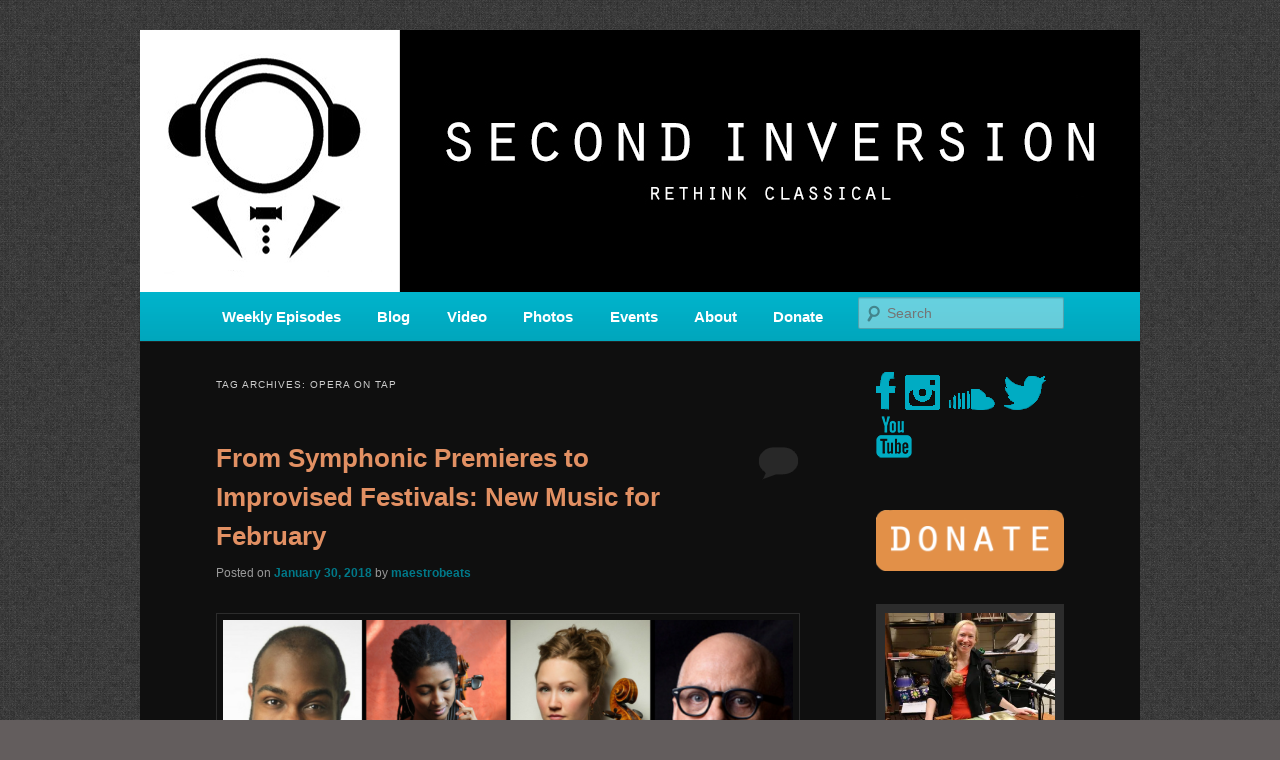

--- FILE ---
content_type: text/html; charset=UTF-8
request_url: https://www.secondinversion.org/tag/opera-on-tap/
body_size: 25751
content:
<!DOCTYPE html>
<!--[if IE 6]>
<html id="ie6" lang="en-US" xmlns:og="http://ogp.me/ns#" xmlns:fb="http://ogp.me/ns/fb#">
<![endif]-->
<!--[if IE 7]>
<html id="ie7" lang="en-US" xmlns:og="http://ogp.me/ns#" xmlns:fb="http://ogp.me/ns/fb#">
<![endif]-->
<!--[if IE 8]>
<html id="ie8" lang="en-US" xmlns:og="http://ogp.me/ns#" xmlns:fb="http://ogp.me/ns/fb#">
<![endif]-->
<!--[if !(IE 6) & !(IE 7) & !(IE 8)]><!-->
<html lang="en-US" xmlns:og="http://ogp.me/ns#" xmlns:fb="http://ogp.me/ns/fb#">
<!--<![endif]-->
<head>
<meta charset="UTF-8" />
<meta name="viewport" content="width=device-width" />
<title>
Opera on Tap | SECOND INVERSION	</title>
<link rel="profile" href="https://gmpg.org/xfn/11" />
<link rel="stylesheet" type="text/css" media="all" href="https://www.secondinversion.org/wp-content/themes/twentyeleven/style.css?ver=20190507" />
<link rel="pingback" href="https://www.secondinversion.org/xmlrpc.php">
<!--[if lt IE 9]>
<script src="https://www.secondinversion.org/wp-content/themes/twentyeleven/js/html5.js?ver=3.7.0" type="text/javascript"></script>
<![endif]-->
<meta name='robots' content='max-image-preview:large' />
<link rel='dns-prefetch' href='//www.secondinversion.org' />
<link rel='dns-prefetch' href='//secure.gravatar.com' />
<link rel='dns-prefetch' href='//platform-api.sharethis.com' />
<link rel='dns-prefetch' href='//stats.wp.com' />
<link rel='dns-prefetch' href='//v0.wordpress.com' />
<link rel='dns-prefetch' href='//widgets.wp.com' />
<link rel='dns-prefetch' href='//s0.wp.com' />
<link rel='dns-prefetch' href='//0.gravatar.com' />
<link rel='dns-prefetch' href='//1.gravatar.com' />
<link rel='dns-prefetch' href='//2.gravatar.com' />
<link rel='dns-prefetch' href='//jetpack.wordpress.com' />
<link rel='dns-prefetch' href='//public-api.wordpress.com' />
<link rel='preconnect' href='//i0.wp.com' />
<link rel="alternate" type="application/rss+xml" title="SECOND INVERSION &raquo; Feed" href="https://www.secondinversion.org/feed/" />
<link rel="alternate" type="application/rss+xml" title="SECOND INVERSION &raquo; Comments Feed" href="https://www.secondinversion.org/comments/feed/" />
<link rel="alternate" type="application/rss+xml" title="SECOND INVERSION &raquo; Opera on Tap Tag Feed" href="https://www.secondinversion.org/tag/opera-on-tap/feed/" />
<style id='wp-img-auto-sizes-contain-inline-css' type='text/css'>
img:is([sizes=auto i],[sizes^="auto," i]){contain-intrinsic-size:3000px 1500px}
/*# sourceURL=wp-img-auto-sizes-contain-inline-css */
</style>
<style id='wp-emoji-styles-inline-css' type='text/css'>

	img.wp-smiley, img.emoji {
		display: inline !important;
		border: none !important;
		box-shadow: none !important;
		height: 1em !important;
		width: 1em !important;
		margin: 0 0.07em !important;
		vertical-align: -0.1em !important;
		background: none !important;
		padding: 0 !important;
	}
/*# sourceURL=wp-emoji-styles-inline-css */
</style>
<style id='wp-block-library-inline-css' type='text/css'>
:root{--wp-block-synced-color:#7a00df;--wp-block-synced-color--rgb:122,0,223;--wp-bound-block-color:var(--wp-block-synced-color);--wp-editor-canvas-background:#ddd;--wp-admin-theme-color:#007cba;--wp-admin-theme-color--rgb:0,124,186;--wp-admin-theme-color-darker-10:#006ba1;--wp-admin-theme-color-darker-10--rgb:0,107,160.5;--wp-admin-theme-color-darker-20:#005a87;--wp-admin-theme-color-darker-20--rgb:0,90,135;--wp-admin-border-width-focus:2px}@media (min-resolution:192dpi){:root{--wp-admin-border-width-focus:1.5px}}.wp-element-button{cursor:pointer}:root .has-very-light-gray-background-color{background-color:#eee}:root .has-very-dark-gray-background-color{background-color:#313131}:root .has-very-light-gray-color{color:#eee}:root .has-very-dark-gray-color{color:#313131}:root .has-vivid-green-cyan-to-vivid-cyan-blue-gradient-background{background:linear-gradient(135deg,#00d084,#0693e3)}:root .has-purple-crush-gradient-background{background:linear-gradient(135deg,#34e2e4,#4721fb 50%,#ab1dfe)}:root .has-hazy-dawn-gradient-background{background:linear-gradient(135deg,#faaca8,#dad0ec)}:root .has-subdued-olive-gradient-background{background:linear-gradient(135deg,#fafae1,#67a671)}:root .has-atomic-cream-gradient-background{background:linear-gradient(135deg,#fdd79a,#004a59)}:root .has-nightshade-gradient-background{background:linear-gradient(135deg,#330968,#31cdcf)}:root .has-midnight-gradient-background{background:linear-gradient(135deg,#020381,#2874fc)}:root{--wp--preset--font-size--normal:16px;--wp--preset--font-size--huge:42px}.has-regular-font-size{font-size:1em}.has-larger-font-size{font-size:2.625em}.has-normal-font-size{font-size:var(--wp--preset--font-size--normal)}.has-huge-font-size{font-size:var(--wp--preset--font-size--huge)}.has-text-align-center{text-align:center}.has-text-align-left{text-align:left}.has-text-align-right{text-align:right}.has-fit-text{white-space:nowrap!important}#end-resizable-editor-section{display:none}.aligncenter{clear:both}.items-justified-left{justify-content:flex-start}.items-justified-center{justify-content:center}.items-justified-right{justify-content:flex-end}.items-justified-space-between{justify-content:space-between}.screen-reader-text{border:0;clip-path:inset(50%);height:1px;margin:-1px;overflow:hidden;padding:0;position:absolute;width:1px;word-wrap:normal!important}.screen-reader-text:focus{background-color:#ddd;clip-path:none;color:#444;display:block;font-size:1em;height:auto;left:5px;line-height:normal;padding:15px 23px 14px;text-decoration:none;top:5px;width:auto;z-index:100000}html :where(.has-border-color){border-style:solid}html :where([style*=border-top-color]){border-top-style:solid}html :where([style*=border-right-color]){border-right-style:solid}html :where([style*=border-bottom-color]){border-bottom-style:solid}html :where([style*=border-left-color]){border-left-style:solid}html :where([style*=border-width]){border-style:solid}html :where([style*=border-top-width]){border-top-style:solid}html :where([style*=border-right-width]){border-right-style:solid}html :where([style*=border-bottom-width]){border-bottom-style:solid}html :where([style*=border-left-width]){border-left-style:solid}html :where(img[class*=wp-image-]){height:auto;max-width:100%}:where(figure){margin:0 0 1em}html :where(.is-position-sticky){--wp-admin--admin-bar--position-offset:var(--wp-admin--admin-bar--height,0px)}@media screen and (max-width:600px){html :where(.is-position-sticky){--wp-admin--admin-bar--position-offset:0px}}

/*# sourceURL=wp-block-library-inline-css */
</style><style id='global-styles-inline-css' type='text/css'>
:root{--wp--preset--aspect-ratio--square: 1;--wp--preset--aspect-ratio--4-3: 4/3;--wp--preset--aspect-ratio--3-4: 3/4;--wp--preset--aspect-ratio--3-2: 3/2;--wp--preset--aspect-ratio--2-3: 2/3;--wp--preset--aspect-ratio--16-9: 16/9;--wp--preset--aspect-ratio--9-16: 9/16;--wp--preset--color--black: #000;--wp--preset--color--cyan-bluish-gray: #abb8c3;--wp--preset--color--white: #fff;--wp--preset--color--pale-pink: #f78da7;--wp--preset--color--vivid-red: #cf2e2e;--wp--preset--color--luminous-vivid-orange: #ff6900;--wp--preset--color--luminous-vivid-amber: #fcb900;--wp--preset--color--light-green-cyan: #7bdcb5;--wp--preset--color--vivid-green-cyan: #00d084;--wp--preset--color--pale-cyan-blue: #8ed1fc;--wp--preset--color--vivid-cyan-blue: #0693e3;--wp--preset--color--vivid-purple: #9b51e0;--wp--preset--color--blue: #1982d1;--wp--preset--color--dark-gray: #373737;--wp--preset--color--medium-gray: #666;--wp--preset--color--light-gray: #e2e2e2;--wp--preset--gradient--vivid-cyan-blue-to-vivid-purple: linear-gradient(135deg,rgb(6,147,227) 0%,rgb(155,81,224) 100%);--wp--preset--gradient--light-green-cyan-to-vivid-green-cyan: linear-gradient(135deg,rgb(122,220,180) 0%,rgb(0,208,130) 100%);--wp--preset--gradient--luminous-vivid-amber-to-luminous-vivid-orange: linear-gradient(135deg,rgb(252,185,0) 0%,rgb(255,105,0) 100%);--wp--preset--gradient--luminous-vivid-orange-to-vivid-red: linear-gradient(135deg,rgb(255,105,0) 0%,rgb(207,46,46) 100%);--wp--preset--gradient--very-light-gray-to-cyan-bluish-gray: linear-gradient(135deg,rgb(238,238,238) 0%,rgb(169,184,195) 100%);--wp--preset--gradient--cool-to-warm-spectrum: linear-gradient(135deg,rgb(74,234,220) 0%,rgb(151,120,209) 20%,rgb(207,42,186) 40%,rgb(238,44,130) 60%,rgb(251,105,98) 80%,rgb(254,248,76) 100%);--wp--preset--gradient--blush-light-purple: linear-gradient(135deg,rgb(255,206,236) 0%,rgb(152,150,240) 100%);--wp--preset--gradient--blush-bordeaux: linear-gradient(135deg,rgb(254,205,165) 0%,rgb(254,45,45) 50%,rgb(107,0,62) 100%);--wp--preset--gradient--luminous-dusk: linear-gradient(135deg,rgb(255,203,112) 0%,rgb(199,81,192) 50%,rgb(65,88,208) 100%);--wp--preset--gradient--pale-ocean: linear-gradient(135deg,rgb(255,245,203) 0%,rgb(182,227,212) 50%,rgb(51,167,181) 100%);--wp--preset--gradient--electric-grass: linear-gradient(135deg,rgb(202,248,128) 0%,rgb(113,206,126) 100%);--wp--preset--gradient--midnight: linear-gradient(135deg,rgb(2,3,129) 0%,rgb(40,116,252) 100%);--wp--preset--font-size--small: 13px;--wp--preset--font-size--medium: 20px;--wp--preset--font-size--large: 36px;--wp--preset--font-size--x-large: 42px;--wp--preset--spacing--20: 0.44rem;--wp--preset--spacing--30: 0.67rem;--wp--preset--spacing--40: 1rem;--wp--preset--spacing--50: 1.5rem;--wp--preset--spacing--60: 2.25rem;--wp--preset--spacing--70: 3.38rem;--wp--preset--spacing--80: 5.06rem;--wp--preset--shadow--natural: 6px 6px 9px rgba(0, 0, 0, 0.2);--wp--preset--shadow--deep: 12px 12px 50px rgba(0, 0, 0, 0.4);--wp--preset--shadow--sharp: 6px 6px 0px rgba(0, 0, 0, 0.2);--wp--preset--shadow--outlined: 6px 6px 0px -3px rgb(255, 255, 255), 6px 6px rgb(0, 0, 0);--wp--preset--shadow--crisp: 6px 6px 0px rgb(0, 0, 0);}:where(.is-layout-flex){gap: 0.5em;}:where(.is-layout-grid){gap: 0.5em;}body .is-layout-flex{display: flex;}.is-layout-flex{flex-wrap: wrap;align-items: center;}.is-layout-flex > :is(*, div){margin: 0;}body .is-layout-grid{display: grid;}.is-layout-grid > :is(*, div){margin: 0;}:where(.wp-block-columns.is-layout-flex){gap: 2em;}:where(.wp-block-columns.is-layout-grid){gap: 2em;}:where(.wp-block-post-template.is-layout-flex){gap: 1.25em;}:where(.wp-block-post-template.is-layout-grid){gap: 1.25em;}.has-black-color{color: var(--wp--preset--color--black) !important;}.has-cyan-bluish-gray-color{color: var(--wp--preset--color--cyan-bluish-gray) !important;}.has-white-color{color: var(--wp--preset--color--white) !important;}.has-pale-pink-color{color: var(--wp--preset--color--pale-pink) !important;}.has-vivid-red-color{color: var(--wp--preset--color--vivid-red) !important;}.has-luminous-vivid-orange-color{color: var(--wp--preset--color--luminous-vivid-orange) !important;}.has-luminous-vivid-amber-color{color: var(--wp--preset--color--luminous-vivid-amber) !important;}.has-light-green-cyan-color{color: var(--wp--preset--color--light-green-cyan) !important;}.has-vivid-green-cyan-color{color: var(--wp--preset--color--vivid-green-cyan) !important;}.has-pale-cyan-blue-color{color: var(--wp--preset--color--pale-cyan-blue) !important;}.has-vivid-cyan-blue-color{color: var(--wp--preset--color--vivid-cyan-blue) !important;}.has-vivid-purple-color{color: var(--wp--preset--color--vivid-purple) !important;}.has-black-background-color{background-color: var(--wp--preset--color--black) !important;}.has-cyan-bluish-gray-background-color{background-color: var(--wp--preset--color--cyan-bluish-gray) !important;}.has-white-background-color{background-color: var(--wp--preset--color--white) !important;}.has-pale-pink-background-color{background-color: var(--wp--preset--color--pale-pink) !important;}.has-vivid-red-background-color{background-color: var(--wp--preset--color--vivid-red) !important;}.has-luminous-vivid-orange-background-color{background-color: var(--wp--preset--color--luminous-vivid-orange) !important;}.has-luminous-vivid-amber-background-color{background-color: var(--wp--preset--color--luminous-vivid-amber) !important;}.has-light-green-cyan-background-color{background-color: var(--wp--preset--color--light-green-cyan) !important;}.has-vivid-green-cyan-background-color{background-color: var(--wp--preset--color--vivid-green-cyan) !important;}.has-pale-cyan-blue-background-color{background-color: var(--wp--preset--color--pale-cyan-blue) !important;}.has-vivid-cyan-blue-background-color{background-color: var(--wp--preset--color--vivid-cyan-blue) !important;}.has-vivid-purple-background-color{background-color: var(--wp--preset--color--vivid-purple) !important;}.has-black-border-color{border-color: var(--wp--preset--color--black) !important;}.has-cyan-bluish-gray-border-color{border-color: var(--wp--preset--color--cyan-bluish-gray) !important;}.has-white-border-color{border-color: var(--wp--preset--color--white) !important;}.has-pale-pink-border-color{border-color: var(--wp--preset--color--pale-pink) !important;}.has-vivid-red-border-color{border-color: var(--wp--preset--color--vivid-red) !important;}.has-luminous-vivid-orange-border-color{border-color: var(--wp--preset--color--luminous-vivid-orange) !important;}.has-luminous-vivid-amber-border-color{border-color: var(--wp--preset--color--luminous-vivid-amber) !important;}.has-light-green-cyan-border-color{border-color: var(--wp--preset--color--light-green-cyan) !important;}.has-vivid-green-cyan-border-color{border-color: var(--wp--preset--color--vivid-green-cyan) !important;}.has-pale-cyan-blue-border-color{border-color: var(--wp--preset--color--pale-cyan-blue) !important;}.has-vivid-cyan-blue-border-color{border-color: var(--wp--preset--color--vivid-cyan-blue) !important;}.has-vivid-purple-border-color{border-color: var(--wp--preset--color--vivid-purple) !important;}.has-vivid-cyan-blue-to-vivid-purple-gradient-background{background: var(--wp--preset--gradient--vivid-cyan-blue-to-vivid-purple) !important;}.has-light-green-cyan-to-vivid-green-cyan-gradient-background{background: var(--wp--preset--gradient--light-green-cyan-to-vivid-green-cyan) !important;}.has-luminous-vivid-amber-to-luminous-vivid-orange-gradient-background{background: var(--wp--preset--gradient--luminous-vivid-amber-to-luminous-vivid-orange) !important;}.has-luminous-vivid-orange-to-vivid-red-gradient-background{background: var(--wp--preset--gradient--luminous-vivid-orange-to-vivid-red) !important;}.has-very-light-gray-to-cyan-bluish-gray-gradient-background{background: var(--wp--preset--gradient--very-light-gray-to-cyan-bluish-gray) !important;}.has-cool-to-warm-spectrum-gradient-background{background: var(--wp--preset--gradient--cool-to-warm-spectrum) !important;}.has-blush-light-purple-gradient-background{background: var(--wp--preset--gradient--blush-light-purple) !important;}.has-blush-bordeaux-gradient-background{background: var(--wp--preset--gradient--blush-bordeaux) !important;}.has-luminous-dusk-gradient-background{background: var(--wp--preset--gradient--luminous-dusk) !important;}.has-pale-ocean-gradient-background{background: var(--wp--preset--gradient--pale-ocean) !important;}.has-electric-grass-gradient-background{background: var(--wp--preset--gradient--electric-grass) !important;}.has-midnight-gradient-background{background: var(--wp--preset--gradient--midnight) !important;}.has-small-font-size{font-size: var(--wp--preset--font-size--small) !important;}.has-medium-font-size{font-size: var(--wp--preset--font-size--medium) !important;}.has-large-font-size{font-size: var(--wp--preset--font-size--large) !important;}.has-x-large-font-size{font-size: var(--wp--preset--font-size--x-large) !important;}
/*# sourceURL=global-styles-inline-css */
</style>

<style id='classic-theme-styles-inline-css' type='text/css'>
/*! This file is auto-generated */
.wp-block-button__link{color:#fff;background-color:#32373c;border-radius:9999px;box-shadow:none;text-decoration:none;padding:calc(.667em + 2px) calc(1.333em + 2px);font-size:1.125em}.wp-block-file__button{background:#32373c;color:#fff;text-decoration:none}
/*# sourceURL=/wp-includes/css/classic-themes.min.css */
</style>
<link rel='stylesheet' id='mc4wp-form-themes-css' href='https://www.secondinversion.org/wp-content/plugins/mailchimp-for-wp/assets/css/form-themes.css?ver=4.10.9' type='text/css' media='all' />
<link rel='stylesheet' id='twentyeleven-block-style-css' href='https://www.secondinversion.org/wp-content/themes/twentyeleven/blocks.css?ver=20190102' type='text/css' media='all' />
<link rel='stylesheet' id='jetpack_likes-css' href='https://www.secondinversion.org/wp-content/plugins/jetpack/modules/likes/style.css?ver=15.3.1' type='text/css' media='all' />
<link rel='stylesheet' id='jetpack-swiper-library-css' href='https://www.secondinversion.org/wp-content/plugins/jetpack/_inc/blocks/swiper.css?ver=15.3.1' type='text/css' media='all' />
<link rel='stylesheet' id='jetpack-carousel-css' href='https://www.secondinversion.org/wp-content/plugins/jetpack/modules/carousel/jetpack-carousel.css?ver=15.3.1' type='text/css' media='all' />
<link rel='stylesheet' id='tiled-gallery-css' href='https://www.secondinversion.org/wp-content/plugins/jetpack/modules/tiled-gallery/tiled-gallery/tiled-gallery.css?ver=2023-08-21' type='text/css' media='all' />
<link rel='stylesheet' id='dark-css' href='https://www.secondinversion.org/wp-content/themes/twentyeleven/colors/dark.css?ver=20190404' type='text/css' media='all' />
<script type="text/javascript" src="//platform-api.sharethis.com/js/sharethis.js#source=googleanalytics-wordpress#product=ga&amp;property=5c0ac42f423bba0012ec32d9" id="googleanalytics-platform-sharethis-js"></script>
<script type="text/javascript" src="https://www.secondinversion.org/wp-content/sedlex/inline_scripts/f45bd7b9661256daf66cb29ce87a5a945bee0349.js?ver=20260115" id="sedlex_scripts-js"></script>
<link rel="https://api.w.org/" href="https://www.secondinversion.org/wp-json/" /><link rel="alternate" title="JSON" type="application/json" href="https://www.secondinversion.org/wp-json/wp/v2/tags/255269024" /><link rel="EditURI" type="application/rsd+xml" title="RSD" href="https://www.secondinversion.org/xmlrpc.php?rsd" />
<meta name="generator" content="WordPress 6.9" />
	<style>img#wpstats{display:none}</style>
		<style>.mc4wp-checkbox-wp-registration-form{clear:both;width:auto;display:block;position:static}.mc4wp-checkbox-wp-registration-form input{float:none;vertical-align:middle;-webkit-appearance:checkbox;width:auto;max-width:21px;margin:0 6px 0 0;padding:0;position:static;display:inline-block!important}.mc4wp-checkbox-wp-registration-form label{float:none;cursor:pointer;width:auto;margin:0 0 16px;display:block;position:static}</style>	<style>
		/* Link color */
		a,
		#site-title a:focus,
		#site-title a:hover,
		#site-title a:active,
		.entry-title a:hover,
		.entry-title a:focus,
		.entry-title a:active,
		.widget_twentyeleven_ephemera .comments-link a:hover,
		section.recent-posts .other-recent-posts a[rel="bookmark"]:hover,
		section.recent-posts .other-recent-posts .comments-link a:hover,
		.format-image footer.entry-meta a:hover,
		#site-generator a:hover {
			color: #007989;
		}
		section.recent-posts .other-recent-posts .comments-link a:hover {
			border-color: #007989;
		}
		article.feature-image.small .entry-summary p a:hover,
		.entry-header .comments-link a:hover,
		.entry-header .comments-link a:focus,
		.entry-header .comments-link a:active,
		.feature-slider a.active {
			background-color: #007989;
		}
	</style>
	<script>
(function() {
	(function (i, s, o, g, r, a, m) {
		i['GoogleAnalyticsObject'] = r;
		i[r] = i[r] || function () {
				(i[r].q = i[r].q || []).push(arguments)
			}, i[r].l = 1 * new Date();
		a = s.createElement(o),
			m = s.getElementsByTagName(o)[0];
		a.async = 1;
		a.src = g;
		m.parentNode.insertBefore(a, m)
	})(window, document, 'script', 'https://google-analytics.com/analytics.js', 'ga');

	ga('create', 'UA-53776108-1', 'auto');
			ga('send', 'pageview');
	})();
</script>
		<style type="text/css" id="twentyeleven-header-css">
				#site-title,
		#site-description {
			position: absolute;
			clip: rect(1px 1px 1px 1px); /* IE6, IE7 */
			clip: rect(1px, 1px, 1px, 1px);
		}
				</style>
		<style type="text/css" id="custom-background-css">
body.custom-background { background-color: #000000; background-image: url("https://www.secondinversion.org/wp-content/uploads/2013/09/wild_oliva.png"); background-position: left top; background-size: auto; background-repeat: repeat; background-attachment: fixed; }
</style>
	<link rel="icon" href="https://i0.wp.com/www.secondinversion.org/wp-content/uploads/2020/10/cropped-SI-transparent.png?fit=32%2C32&#038;ssl=1" sizes="32x32" />
<link rel="icon" href="https://i0.wp.com/www.secondinversion.org/wp-content/uploads/2020/10/cropped-SI-transparent.png?fit=192%2C192&#038;ssl=1" sizes="192x192" />
<link rel="apple-touch-icon" href="https://i0.wp.com/www.secondinversion.org/wp-content/uploads/2020/10/cropped-SI-transparent.png?fit=180%2C180&#038;ssl=1" />
<meta name="msapplication-TileImage" content="https://i0.wp.com/www.secondinversion.org/wp-content/uploads/2020/10/cropped-SI-transparent.png?fit=270%2C270&#038;ssl=1" />
		<style type="text/css" id="wp-custom-css">
			#access ul {
	font-size: 15px;
	font-weight: 700;
}

#branding {
	border-top: none;
	padding-bottom: 10px;
	position: relative;
	z-index: 2;
}

body.custom-background {
	background-color: #635d5d;
	background-image: url('https://www.secondinversion.org/wp-content/uploads/2014/08/wild_oliva1.png');
	background-repeat: repeat;
	background-position: top left;
	background-attachment: scroll;
}

#access {
	background-image: -webkit-linear-gradient(rgba(0,0,0,0),rgba(0,0,0,0.08));
	background-image: -moz-linear-gradient(rgba(0,0,0,0),rgba(0,0,0,0.08));
	background-image: linear-gradient(rgba(0,0,0,0),rgba(0,0,0,0.08));
	box-shadow: rgba(0,0,0,0.2) 0 1px 2px;
}

#branding .only-search #s {
	border-color: #000;
	border-color: rgba(0,0,0,0.2);
}

#site-generator {
	border-color: #000;
	border-color: rgba(0,0,0,0.1);
}

#branding .only-search #s {
	background-color: #fff;
}

#branding .only-search #s {
	background-color: rgba(255,255,255,0.4);
}

#branding .only-search #s:focus {
	background-color: #fff;
	background-color: rgba(255,255,255,0.9);
}

#access a {
	color: #FFF;
}

#access li:hover > a,#access a:focus {
	color: #373737;
}

#branding .only-search #s {
	color: #373737;
}

body {
	background-color: #635d5d;
}

#site-generator {
	background-color: #635d5d;
}

#site-generator {
	background-color: rgba(99,93,93,0.1);
}

#branding {
	border-color: #494545;
}

#access {
	background-color: #00B4CC;
}

#access li:hover > a,#access a:focus {
	background: #00DFFC;
}

.entry-title,.entry-title a,.singular .entry-title {
	color: #E29063;
}

.entry-title a:hover,.entry-title a:focus {
	color: #DA7138;
}

a,#site-title a:focus,#site-title a:hover,#site-title a:active,.entry-title a:active,.widget_twentyeleven_ephemera .comments-link a:hover,section.recent-posts .other-recent-posts a[rel="bookmark"]:hover,section.recent-posts .other-recent-posts .comments-link a:hover,.format-image footer.entry-meta a:hover,#site-generator a:hover {
	color: #007989;
}

section.recent-posts .other-recent-posts .comments-link a:hover {
	border-color: #00b4cc;
}

article.feature-image.small .entry-summary p a:hover,.entry-header .comments-link a:hover,.entry-header .comments-link a:focus,.entry-header .comments-link a:active,.feature-slider a.active {
	background-color: #00b4cc;
}

.tag-links {
	display: none;
}		</style>
		
<!-- START - Open Graph and Twitter Card Tags 3.3.7 -->
 <!-- Facebook Open Graph -->
  <meta property="og:locale" content="en_US"/>
  <meta property="og:site_name" content="SECOND INVERSION"/>
  <meta property="og:title" content="Opera on Tap"/>
  <meta property="og:url" content="https://www.secondinversion.org/tag/opera-on-tap/"/>
  <meta property="og:type" content="article"/>
  <meta property="og:description" content="A home for new and unusual music from all corners of the classical genre, brought to you by the power of public media. Second Inversion is a service of Classical KING FM 98.1."/>
 <!-- Google+ / Schema.org -->
  <meta itemprop="name" content="Opera on Tap"/>
  <meta itemprop="headline" content="Opera on Tap"/>
  <meta itemprop="description" content="A home for new and unusual music from all corners of the classical genre, brought to you by the power of public media. Second Inversion is a service of Classical KING FM 98.1."/>
  <!--<meta itemprop="publisher" content="SECOND INVERSION"/>--> <!-- To solve: The attribute publisher.itemtype has an invalid value -->
 <!-- Twitter Cards -->
  <meta name="twitter:title" content="Opera on Tap"/>
  <meta name="twitter:url" content="https://www.secondinversion.org/tag/opera-on-tap/"/>
  <meta name="twitter:description" content="A home for new and unusual music from all corners of the classical genre, brought to you by the power of public media. Second Inversion is a service of Classical KING FM 98.1."/>
  <meta name="twitter:card" content="summary_large_image"/>
 <!-- SEO -->
 <!-- Misc. tags -->
 <!-- is_tag -->
<!-- END - Open Graph and Twitter Card Tags 3.3.7 -->
	
<link rel='stylesheet' id='pdfemb_embed_pdf_css-css' href='https://www.secondinversion.org/wp-content/plugins/pdf-embedder/assets/css/pdfemb.min.css?ver=4.9.2' type='text/css' media='all' />
</head>

<body class="archive tag tag-opera-on-tap tag-255269024 custom-background wp-embed-responsive wp-theme-twentyeleven two-column right-sidebar">
<div class="skip-link"><a class="assistive-text" href="#content">Skip to primary content</a></div><div class="skip-link"><a class="assistive-text" href="#secondary">Skip to secondary content</a></div><div id="page" class="hfeed">
	<header id="branding" role="banner">
			<hgroup>
				<h1 id="site-title"><span><a href="https://www.secondinversion.org/" rel="home">SECOND INVERSION</a></span></h1>
				<h2 id="site-description">A home for new and unusual music from all corners of the classical genre, brought to you by the power of public media. Second Inversion is a service of Classical KING FM 98.1.</h2>
			</hgroup>

						<a href="https://www.secondinversion.org/">
									<img src="https://www.secondinversion.org/wp-content/uploads/2014/02/siheader_centered.jpg" width="1000" height="262" alt="SECOND INVERSION" />
								</a>
			
						<div class="only-search with-image">
					<form method="get" id="searchform" action="https://www.secondinversion.org/">
		<label for="s" class="assistive-text">Search</label>
		<input type="text" class="field" name="s" id="s" placeholder="Search" />
		<input type="submit" class="submit" name="submit" id="searchsubmit" value="Search" />
	</form>
			</div>
				
			<nav id="access" role="navigation">
				<h3 class="assistive-text">Main menu</h3>
				<div class="menu-custom-container"><ul id="menu-custom" class="menu"><li id="menu-item-17726" class="menu-item menu-item-type-taxonomy menu-item-object-category menu-item-17726"><a href="https://www.secondinversion.org/category/new-episodes/">Weekly Episodes</a></li>
<li id="menu-item-66" class="menu-item menu-item-type-custom menu-item-object-custom menu-item-home menu-item-has-children menu-item-66"><a href="https://www.secondinversion.org/">Blog</a>
<ul class="sub-menu">
	<li id="menu-item-4295" class="menu-item menu-item-type-taxonomy menu-item-object-category menu-item-4295"><a href="https://www.secondinversion.org/category/reviews/">Album Reviews</a></li>
	<li id="menu-item-7732" class="menu-item menu-item-type-taxonomy menu-item-object-category menu-item-7732"><a href="https://www.secondinversion.org/category/women-in-new-music/">Women in New Music</a></li>
	<li id="menu-item-4300" class="menu-item menu-item-type-taxonomy menu-item-object-category menu-item-4300"><a href="https://www.secondinversion.org/category/q-a/">Q &#038; A</a></li>
	<li id="menu-item-4301" class="menu-item menu-item-type-taxonomy menu-item-object-category menu-item-4301"><a href="https://www.secondinversion.org/category/staff-picks/">Staff Picks</a></li>
	<li id="menu-item-4552" class="menu-item menu-item-type-taxonomy menu-item-object-category menu-item-4552"><a href="https://www.secondinversion.org/category/sneak-peek-audio-leak/">Sneak Peek Audio Leak</a></li>
	<li id="menu-item-7259" class="menu-item menu-item-type-post_type menu-item-object-page menu-item-7259"><a href="https://www.secondinversion.org/johncagediary/">John Cage Diary</a></li>
	<li id="menu-item-7461" class="menu-item menu-item-type-post_type menu-item-object-page menu-item-7461"><a href="https://www.secondinversion.org/music-in-the-american-wild/">Music in the American Wild</a></li>
</ul>
</li>
<li id="menu-item-1204" class="menu-item menu-item-type-post_type menu-item-object-page menu-item-1204"><a href="https://www.secondinversion.org/videos/">Video</a></li>
<li id="menu-item-6899" class="menu-item menu-item-type-post_type menu-item-object-page menu-item-6899"><a href="https://www.secondinversion.org/photos/">Photos</a></li>
<li id="menu-item-10892" class="menu-item menu-item-type-taxonomy menu-item-object-category menu-item-has-children menu-item-10892"><a href="https://www.secondinversion.org/category/events/">Events</a>
<ul class="sub-menu">
	<li id="menu-item-8065" class="menu-item menu-item-type-taxonomy menu-item-object-category menu-item-8065"><a href="https://www.secondinversion.org/category/new-music-flyers/">Monthly Concert Flyer</a></li>
</ul>
</li>
<li id="menu-item-62" class="menu-item menu-item-type-custom menu-item-object-custom menu-item-has-children menu-item-62"><a href="#">About</a>
<ul class="sub-menu">
	<li id="menu-item-63" class="menu-item menu-item-type-post_type menu-item-object-page menu-item-63"><a href="https://www.secondinversion.org/our-mission/">Our Mission</a></li>
	<li id="menu-item-145" class="menu-item menu-item-type-post_type menu-item-object-page menu-item-145"><a href="https://www.secondinversion.org/f-a-q/">F.A.Q.</a></li>
	<li id="menu-item-547" class="menu-item menu-item-type-post_type menu-item-object-page menu-item-547"><a href="https://www.secondinversion.org/creators/">Contributors</a></li>
	<li id="menu-item-955" class="menu-item menu-item-type-post_type menu-item-object-page menu-item-955"><a href="https://www.secondinversion.org/press/">Press and Kudos</a></li>
	<li id="menu-item-64" class="menu-item menu-item-type-post_type menu-item-object-page menu-item-64"><a href="https://www.secondinversion.org/contact/">Contact</a></li>
</ul>
</li>
<li id="menu-item-3300" class="menu-item menu-item-type-custom menu-item-object-custom menu-item-has-children menu-item-3300"><a href="https://community.king.org/secondinversion">Donate</a>
<ul class="sub-menu">
	<li id="menu-item-3312" class="menu-item menu-item-type-custom menu-item-object-custom menu-item-3312"><a target="_blank" href="https://community.king.org/secondinversion">Donate Now</a></li>
	<li id="menu-item-3301" class="menu-item menu-item-type-post_type menu-item-object-page menu-item-3301"><a href="https://www.secondinversion.org/support-2/">Supporters</a></li>
</ul>
</li>
</ul></div>			</nav><!-- #access -->
	</header><!-- #branding -->


	<div id="main">

		<section id="primary">
			<div id="content" role="main">

			
				<header class="page-header">
					<h1 class="page-title">
					Tag Archives: <span>Opera on Tap</span>					</h1>

									</header>

				
				
					
	<article id="post-10841" class="post-10841 post type-post status-publish format-standard hentry category-concerts category-events category-new-music-flyers tag-ashley-bathgate tag-byrd-ensemble tag-celebrate-asia tag-concerts-2 tag-contemporary-classical tag-danish-string-quartet tag-david-lang tag-emerald-city-music tag-karen-bentley-pollick tag-matrio tag-meany-center tag-new-music tag-nocco tag-north-corner-chamber-orchestra tag-opera-on-tap tag-pacific-northwest tag-philharmonia-northwest tag-reginald-mobley tag-resonant-bodies tag-seattle tag-seattle-improvised-music-festival tag-seattle-symphony tag-spontaneous-combustion-new-music-festival tag-the-sound-ensemble tag-wayward-music-series tag-women-composers">
		<header class="entry-header">
						<h1 class="entry-title"><a href="https://www.secondinversion.org/2018/01/30/february-concert-flyer/" rel="bookmark">From Symphonic Premieres to Improvised Festivals: New Music for February</a></h1>
			
						<div class="entry-meta">
				<span class="sep">Posted on </span><a href="https://www.secondinversion.org/2018/01/30/february-concert-flyer/" title="9:15 AM" rel="bookmark"><time class="entry-date" datetime="2018-01-30T09:15:21-08:00">January 30, 2018</time></a><span class="by-author"> <span class="sep"> by </span> <span class="author vcard"><a class="url fn n" href="https://www.secondinversion.org/author/maestrobeats/" title="View all posts by maestrobeats" rel="author">maestrobeats</a></span></span>			</div><!-- .entry-meta -->
			
						<div class="comments-link">
				<a href="https://www.secondinversion.org/2018/01/30/february-concert-flyer/#respond"><span class="leave-reply">Reply</span></a>			</div>
					</header><!-- .entry-header -->

				<div class="entry-content">
			<p><img data-recalc-dims="1" fetchpriority="high" decoding="async" data-attachment-id="10830" data-permalink="https://www.secondinversion.org/february-concert-flyer/" data-orig-file="https://i0.wp.com/www.secondinversion.org/wp-content/uploads/2018/01/February-Concert-Flyer.png?fit=1200%2C630&amp;ssl=1" data-orig-size="1200,630" data-comments-opened="1" data-image-meta="{&quot;aperture&quot;:&quot;0&quot;,&quot;credit&quot;:&quot;&quot;,&quot;camera&quot;:&quot;&quot;,&quot;caption&quot;:&quot;&quot;,&quot;created_timestamp&quot;:&quot;0&quot;,&quot;copyright&quot;:&quot;&quot;,&quot;focal_length&quot;:&quot;0&quot;,&quot;iso&quot;:&quot;0&quot;,&quot;shutter_speed&quot;:&quot;0&quot;,&quot;title&quot;:&quot;&quot;,&quot;orientation&quot;:&quot;0&quot;}" data-image-title="February Concert Flyer" data-image-description="" data-image-caption="" data-medium-file="https://i0.wp.com/www.secondinversion.org/wp-content/uploads/2018/01/February-Concert-Flyer.png?fit=300%2C158&amp;ssl=1" data-large-file="https://i0.wp.com/www.secondinversion.org/wp-content/uploads/2018/01/February-Concert-Flyer.png?fit=584%2C307&amp;ssl=1" class="size-full wp-image-10830 aligncenter" src="https://i0.wp.com/www.secondinversion.org/wp-content/uploads/2018/01/February-Concert-Flyer.png?resize=584%2C307&#038;ssl=1" alt="" width="584" height="307" srcset="https://i0.wp.com/www.secondinversion.org/wp-content/uploads/2018/01/February-Concert-Flyer.png?w=1200&amp;ssl=1 1200w, https://i0.wp.com/www.secondinversion.org/wp-content/uploads/2018/01/February-Concert-Flyer.png?resize=300%2C158&amp;ssl=1 300w, https://i0.wp.com/www.secondinversion.org/wp-content/uploads/2018/01/February-Concert-Flyer.png?resize=768%2C403&amp;ssl=1 768w, https://i0.wp.com/www.secondinversion.org/wp-content/uploads/2018/01/February-Concert-Flyer.png?resize=1024%2C538&amp;ssl=1 1024w, https://i0.wp.com/www.secondinversion.org/wp-content/uploads/2018/01/February-Concert-Flyer.png?resize=500%2C263&amp;ssl=1 500w" sizes="(max-width: 584px) 100vw, 584px" /></p>
<p><span style="color: #808080;">by </span><a href="https://www.secondinversion.org/creators/#maggiem" target="_blank" rel="noopener noreferrer">Maggie Molloy</a></p>
<p><span style="color: #808080;"><img data-recalc-dims="1" decoding="async" data-attachment-id="4557" data-permalink="https://www.secondinversion.org/2016/01/07/seattle-new-music-concerts-january-2016/si_button2/" data-orig-file="https://i0.wp.com/www.secondinversion.org/wp-content/uploads/2015/12/SI_button2.jpg?fit=500%2C500&amp;ssl=1" data-orig-size="500,500" data-comments-opened="1" data-image-meta="{&quot;aperture&quot;:&quot;0&quot;,&quot;credit&quot;:&quot;&quot;,&quot;camera&quot;:&quot;&quot;,&quot;caption&quot;:&quot;&quot;,&quot;created_timestamp&quot;:&quot;0&quot;,&quot;copyright&quot;:&quot;&quot;,&quot;focal_length&quot;:&quot;0&quot;,&quot;iso&quot;:&quot;0&quot;,&quot;shutter_speed&quot;:&quot;0&quot;,&quot;title&quot;:&quot;&quot;,&quot;orientation&quot;:&quot;1&quot;}" data-image-title="SI_button2" data-image-description="" data-image-caption="" data-medium-file="https://i0.wp.com/www.secondinversion.org/wp-content/uploads/2015/12/SI_button2.jpg?fit=300%2C300&amp;ssl=1" data-large-file="https://i0.wp.com/www.secondinversion.org/wp-content/uploads/2015/12/SI_button2.jpg?fit=500%2C500&amp;ssl=1" class="wp-image-4557 size-thumbnail alignleft" src="https://i0.wp.com/www.secondinversion.org/wp-content/uploads/2015/12/SI_button2.jpg?resize=150%2C150&#038;ssl=1" alt="SI_button2" width="150" height="150" srcset="https://i0.wp.com/www.secondinversion.org/wp-content/uploads/2015/12/SI_button2.jpg?resize=150%2C150&amp;ssl=1 150w, https://i0.wp.com/www.secondinversion.org/wp-content/uploads/2015/12/SI_button2.jpg?resize=300%2C300&amp;ssl=1 300w, https://i0.wp.com/www.secondinversion.org/wp-content/uploads/2015/12/SI_button2.jpg?w=500&amp;ssl=1 500w" sizes="(max-width: 150px) 100vw, 150px" /></span></p>
<p><span style="color: #808080;">Second Inversion and the</span> <a href="http://livemusicproject.org" target="_blank" rel="noopener noreferrer">Live Music Project</a><span style="color: #808080;"> create a monthly calendar featuring contemporary classical, cross-genre, and experimental performances in Seattle, the Eastside, Tacoma, and places in between! </span></p>
<p><a href="http://livemusicproject.org/" target="_blank" rel="noopener noreferrer"><img data-recalc-dims="1" decoding="async" data-attachment-id="4556" data-permalink="https://www.secondinversion.org/2016/01/07/seattle-new-music-concerts-january-2016/thvlymnb/" data-orig-file="https://i0.wp.com/www.secondinversion.org/wp-content/uploads/2015/12/thvLYmNB.png?fit=366%2C366&amp;ssl=1" data-orig-size="366,366" data-comments-opened="1" data-image-meta="{&quot;aperture&quot;:&quot;0&quot;,&quot;credit&quot;:&quot;&quot;,&quot;camera&quot;:&quot;&quot;,&quot;caption&quot;:&quot;&quot;,&quot;created_timestamp&quot;:&quot;0&quot;,&quot;copyright&quot;:&quot;&quot;,&quot;focal_length&quot;:&quot;0&quot;,&quot;iso&quot;:&quot;0&quot;,&quot;shutter_speed&quot;:&quot;0&quot;,&quot;title&quot;:&quot;&quot;,&quot;orientation&quot;:&quot;0&quot;}" data-image-title="thvLYmNB" data-image-description="" data-image-caption="" data-medium-file="https://i0.wp.com/www.secondinversion.org/wp-content/uploads/2015/12/thvLYmNB.png?fit=300%2C300&amp;ssl=1" data-large-file="https://i0.wp.com/www.secondinversion.org/wp-content/uploads/2015/12/thvLYmNB.png?fit=366%2C366&amp;ssl=1" class="alignright wp-image-4556 size-thumbnail" src="https://i0.wp.com/www.secondinversion.org/wp-content/uploads/2015/12/thvLYmNB.png?resize=150%2C150&#038;ssl=1" alt="thvLYmNB" width="150" height="150" srcset="https://i0.wp.com/www.secondinversion.org/wp-content/uploads/2015/12/thvLYmNB.png?resize=150%2C150&amp;ssl=1 150w, https://i0.wp.com/www.secondinversion.org/wp-content/uploads/2015/12/thvLYmNB.png?resize=300%2C300&amp;ssl=1 300w, https://i0.wp.com/www.secondinversion.org/wp-content/uploads/2015/12/thvLYmNB.png?w=366&amp;ssl=1 366w" sizes="(max-width: 150px) 100vw, 150px" /></a></p>
<p><span style="color: #ff0000;"><span style="color: #808080;">Keep an eye out for our this flyer in concert programs and coffee shops around town. Feel free to </span><a href="https://www.secondinversion.org/wp-content/uploads/2018/01/Program-Insert-February-2018.pdf" target="_blank" rel="noopener">download, print, and distribute</a><span style="color: #808080;"> it yourself! If you&#8217;d like to be included on this list, <a href="http://livemusicproject.org/calendar/community/add" target="_blank" rel="noopener noreferrer">submit your event</a> to the Live Music Project </span></span><span style="color: #808080;">at least 6 weeks prior to the event and tag it with &#8220;new music.&#8221;</span></p>
<a href="https://www.secondinversion.org/wp-content/uploads/2018/01/Program-Insert-February-2018.pdf" class="pdfemb-viewer" style="" data-width="max" data-height="max" data-toolbar="bottom" data-toolbar-fixed="off">Program Insert - February 2018</a>
<p>&nbsp;</p>
<p><span style="color: #808080;"><b><a href="http://www.waywardmusic.org/" target="_blank" rel="noopener">Wayward Music Series</a><br />
</b><span style="font-weight: 400;">Concerts of contemporary composition, free improvisation, electroacoustic music, and sonic experiments. This month: improvised musical games, digital synthesis, site-specific sounds works, and piano pieces with alliterative pretensions.<br />
</span><span style="font-weight: 400;"><strong>Various days, 7:30/8pm,</strong> Good Shepherd Chapel | $5-$15</span></span></p>
<p><img data-recalc-dims="1" loading="lazy" decoding="async" data-attachment-id="10832" data-permalink="https://www.secondinversion.org/ashley-bathgate-image/" data-orig-file="https://i0.wp.com/www.secondinversion.org/wp-content/uploads/2018/01/Ashley-Bathgate-Image.jpg?fit=1365%2C2048&amp;ssl=1" data-orig-size="1365,2048" data-comments-opened="1" data-image-meta="{&quot;aperture&quot;:&quot;0&quot;,&quot;credit&quot;:&quot;&quot;,&quot;camera&quot;:&quot;&quot;,&quot;caption&quot;:&quot;&quot;,&quot;created_timestamp&quot;:&quot;0&quot;,&quot;copyright&quot;:&quot;&quot;,&quot;focal_length&quot;:&quot;0&quot;,&quot;iso&quot;:&quot;0&quot;,&quot;shutter_speed&quot;:&quot;0&quot;,&quot;title&quot;:&quot;&quot;,&quot;orientation&quot;:&quot;0&quot;}" data-image-title="Ashley Bathgate Image" data-image-description="" data-image-caption="" data-medium-file="https://i0.wp.com/www.secondinversion.org/wp-content/uploads/2018/01/Ashley-Bathgate-Image.jpg?fit=200%2C300&amp;ssl=1" data-large-file="https://i0.wp.com/www.secondinversion.org/wp-content/uploads/2018/01/Ashley-Bathgate-Image.jpg?fit=584%2C876&amp;ssl=1" class="alignright wp-image-10832" src="https://i0.wp.com/www.secondinversion.org/wp-content/uploads/2018/01/Ashley-Bathgate-Image.jpg?resize=280%2C420&#038;ssl=1" alt="" width="280" height="420" srcset="https://i0.wp.com/www.secondinversion.org/wp-content/uploads/2018/01/Ashley-Bathgate-Image.jpg?resize=683%2C1024&amp;ssl=1 683w, https://i0.wp.com/www.secondinversion.org/wp-content/uploads/2018/01/Ashley-Bathgate-Image.jpg?resize=200%2C300&amp;ssl=1 200w, https://i0.wp.com/www.secondinversion.org/wp-content/uploads/2018/01/Ashley-Bathgate-Image.jpg?resize=768%2C1152&amp;ssl=1 768w, https://i0.wp.com/www.secondinversion.org/wp-content/uploads/2018/01/Ashley-Bathgate-Image.jpg?w=1365&amp;ssl=1 1365w, https://i0.wp.com/www.secondinversion.org/wp-content/uploads/2018/01/Ashley-Bathgate-Image.jpg?w=1168&amp;ssl=1 1168w" sizes="auto, (max-width: 280px) 100vw, 280px" /></p>
<p><span style="color: #808080;"><b><a href="http://www.scnmf.org/" target="_blank" rel="noopener">Spontaneous Combustion New Music Festival: Ashley Bathgate</a><br />
</b><span style="font-weight: 400;">Cellist Ashley Bathgate is constantly pushing the boundaries of traditional cello repertoire with her performances of contemporary, avant-garde, and experimental works. For this performance she plays music with and without ele<span style="color: #808080;">ctronics by Steve Reich, </span></span>Martin Bresnick, Fjola Evans, Emily Cooley, and Alex Weiser.</span><br />
<span style="color: #808080;"><span style="font-weight: 400;"><strong>Thurs, 2/1, 8pm,</strong> Rainier Arts Center | $20</span></span></p>
<p><span style="color: #808080;"><b><a href="http://www.waywardmusic.org/" target="_blank" rel="noopener">Karen Bentley Pollick: New York Women Composers</a><br />
</b></span><span style="color: #808080;"><span style="font-weight: 400;">Violinist Karen Bentley Pollick premieres a new original solo violin piece in a program of music by New York women composers. Plus, Seattle violist Heather Bentley joins for the Washington premiere of Victoria Bond’s </span><i><span style="font-weight: 400;">Woven </span></i><span style="font-weight: 400;">for violin and viola.<br />
</span></span><span style="font-weight: 400; color: #808080;"><strong>Thurs, 2/1, 8pm,</strong> Good Shepherd Chapel | $5-$15</span></p>
<p><span style="color: #808080;"><b><a href="http://theroyalroomseattle.com/" target="_blank" rel="noopener">Matrio &amp; Resonant Bodies</a><br />
<img data-recalc-dims="1" loading="lazy" decoding="async" data-attachment-id="10833" data-permalink="https://www.secondinversion.org/matrio/" data-orig-file="https://i0.wp.com/www.secondinversion.org/wp-content/uploads/2018/01/Matrio.png?fit=854%2C616&amp;ssl=1" data-orig-size="854,616" data-comments-opened="1" data-image-meta="{&quot;aperture&quot;:&quot;0&quot;,&quot;credit&quot;:&quot;&quot;,&quot;camera&quot;:&quot;&quot;,&quot;caption&quot;:&quot;&quot;,&quot;created_timestamp&quot;:&quot;0&quot;,&quot;copyright&quot;:&quot;&quot;,&quot;focal_length&quot;:&quot;0&quot;,&quot;iso&quot;:&quot;0&quot;,&quot;shutter_speed&quot;:&quot;0&quot;,&quot;title&quot;:&quot;&quot;,&quot;orientation&quot;:&quot;0&quot;}" data-image-title="Matrio" data-image-description="" data-image-caption="" data-medium-file="https://i0.wp.com/www.secondinversion.org/wp-content/uploads/2018/01/Matrio.png?fit=300%2C216&amp;ssl=1" data-large-file="https://i0.wp.com/www.secondinversion.org/wp-content/uploads/2018/01/Matrio.png?fit=584%2C421&amp;ssl=1" class="alignright size-medium wp-image-10833" src="https://i0.wp.com/www.secondinversion.org/wp-content/uploads/2018/01/Matrio.png?resize=300%2C216&#038;ssl=1" alt="" width="300" height="216" srcset="https://i0.wp.com/www.secondinversion.org/wp-content/uploads/2018/01/Matrio.png?resize=300%2C216&amp;ssl=1 300w, https://i0.wp.com/www.secondinversion.org/wp-content/uploads/2018/01/Matrio.png?resize=768%2C554&amp;ssl=1 768w, https://i0.wp.com/www.secondinversion.org/wp-content/uploads/2018/01/Matrio.png?resize=416%2C300&amp;ssl=1 416w, https://i0.wp.com/www.secondinversion.org/wp-content/uploads/2018/01/Matrio.png?w=854&amp;ssl=1 854w" sizes="auto, (max-width: 300px) 100vw, 300px" /></b></span><span style="font-weight: 400; color: #808080;">Taking its name from the Japanese word for “the space between two structural parts,” Matrio is an improvising collective that creates set-long experiences which explore the space between sound, noise, music, and silence. They’re joined by the jazz trumpet and percussion duo Resonant Bodies.<br />
</span><span style="color: #808080;"><span style="font-weight: 400;"><strong>Thurs, 2/1, 8pm,</strong> The Royal Room | $8-$12</span><span style="font-weight: 400;"><br />
</span></span></p>
<p><span style="color: #808080;"><b><a href="https://www.byrdensemble.com/paradise" target="_blank" rel="noopener">Byrd Ensemble: Paradise</a><br />
</b></span><span style="font-weight: 400; color: #808080;">There is no shortage ​of masterpieces about death and the afterlife. ​From Renaissance works to the early 20th century and the contemporary era, the Byrd Ensemble performs a program of the most hauntingly beautiful motets across the ages.<br />
</span><span style="font-weight: 400; color: #808080;"><strong>Sat, 2/3, 8pm,</strong> St. James Cathedral | $20-$30</span></p>
<p><span style="color: #808080;"><a href="http://www.pacificmusicworks.org/sanctuary-in-the-city/" target="_blank" rel="noopener"><b>200 Years of Music by Black Composers</b></a><span style="font-weight: 400;"><br />
</span><span style="font-weight: 400;"><img data-recalc-dims="1" loading="lazy" decoding="async" data-attachment-id="10835" data-permalink="https://www.secondinversion.org/mobley-reginald-2/" data-orig-file="https://i0.wp.com/www.secondinversion.org/wp-content/uploads/2018/01/Mobley-Reginald-2.jpg?fit=841%2C574&amp;ssl=1" data-orig-size="841,574" data-comments-opened="1" data-image-meta="{&quot;aperture&quot;:&quot;0&quot;,&quot;credit&quot;:&quot;&quot;,&quot;camera&quot;:&quot;&quot;,&quot;caption&quot;:&quot;&quot;,&quot;created_timestamp&quot;:&quot;0&quot;,&quot;copyright&quot;:&quot;&quot;,&quot;focal_length&quot;:&quot;0&quot;,&quot;iso&quot;:&quot;0&quot;,&quot;shutter_speed&quot;:&quot;0&quot;,&quot;title&quot;:&quot;&quot;,&quot;orientation&quot;:&quot;0&quot;}" data-image-title="Mobley-Reginald 2" data-image-description="" data-image-caption="" data-medium-file="https://i0.wp.com/www.secondinversion.org/wp-content/uploads/2018/01/Mobley-Reginald-2.jpg?fit=300%2C205&amp;ssl=1" data-large-file="https://i0.wp.com/www.secondinversion.org/wp-content/uploads/2018/01/Mobley-Reginald-2.jpg?fit=584%2C399&amp;ssl=1" class="alignright size-medium wp-image-10835" src="https://i0.wp.com/www.secondinversion.org/wp-content/uploads/2018/01/Mobley-Reginald-2.jpg?resize=300%2C205&#038;ssl=1" alt="" width="300" height="205" srcset="https://i0.wp.com/www.secondinversion.org/wp-content/uploads/2018/01/Mobley-Reginald-2.jpg?resize=300%2C205&amp;ssl=1 300w, https://i0.wp.com/www.secondinversion.org/wp-content/uploads/2018/01/Mobley-Reginald-2.jpg?resize=768%2C524&amp;ssl=1 768w, https://i0.wp.com/www.secondinversion.org/wp-content/uploads/2018/01/Mobley-Reginald-2.jpg?resize=440%2C300&amp;ssl=1 440w, https://i0.wp.com/www.secondinversion.org/wp-content/uploads/2018/01/Mobley-Reginald-2.jpg?w=841&amp;ssl=1 841w" sizes="auto, (max-width: 300px) 100vw, 300px" />Internationally acclaimed countertenor Reginald L. Mobley joins pianist Henry Lebedinsky for a program of music by Black composers from the Classical era to the present, including art songs, spirituals, and gospel. Featured composers include José Mauricio Nuñes Garcia, Florence B. Price, William Grant Still, and Harry Burleigh.<br />
</span></span><span style="font-weight: 400; color: #808080;"><strong>Wed, 2/7, 12pm,</strong> Christ Our Hope at the Josephinum | FREE</span></p>
<p><span style="color: #808080;"><a href="https://www.seattlesymphony.org/concerttickets/calendar/2017-2018/symphony/sub11" target="_blank" rel="noopener"><b>Seattle Symphony: David Lang World Premiere</b></a><b><br />
<img data-recalc-dims="1" loading="lazy" decoding="async" data-attachment-id="10836" data-permalink="https://www.secondinversion.org/lang-photo-cropped/" data-orig-file="https://i0.wp.com/www.secondinversion.org/wp-content/uploads/2018/01/Lang-Photo-cropped.jpg?fit=522%2C678&amp;ssl=1" data-orig-size="522,678" data-comments-opened="1" data-image-meta="{&quot;aperture&quot;:&quot;0&quot;,&quot;credit&quot;:&quot;&quot;,&quot;camera&quot;:&quot;&quot;,&quot;caption&quot;:&quot;&quot;,&quot;created_timestamp&quot;:&quot;0&quot;,&quot;copyright&quot;:&quot;&quot;,&quot;focal_length&quot;:&quot;0&quot;,&quot;iso&quot;:&quot;0&quot;,&quot;shutter_speed&quot;:&quot;0&quot;,&quot;title&quot;:&quot;&quot;,&quot;orientation&quot;:&quot;0&quot;}" data-image-title="Lang Photo cropped" data-image-description="" data-image-caption="" data-medium-file="https://i0.wp.com/www.secondinversion.org/wp-content/uploads/2018/01/Lang-Photo-cropped.jpg?fit=231%2C300&amp;ssl=1" data-large-file="https://i0.wp.com/www.secondinversion.org/wp-content/uploads/2018/01/Lang-Photo-cropped.jpg?fit=522%2C678&amp;ssl=1" class="alignright size-medium wp-image-10836" src="https://i0.wp.com/www.secondinversion.org/wp-content/uploads/2018/01/Lang-Photo-cropped.jpg?resize=231%2C300&#038;ssl=1" alt="" width="231" height="300" srcset="https://i0.wp.com/www.secondinversion.org/wp-content/uploads/2018/01/Lang-Photo-cropped.jpg?resize=231%2C300&amp;ssl=1 231w, https://i0.wp.com/www.secondinversion.org/wp-content/uploads/2018/01/Lang-Photo-cropped.jpg?w=522&amp;ssl=1 522w" sizes="auto, (max-width: 231px) 100vw, 231px" /></b><span style="font-weight: 400;">David Lang is a pretty big deal in new music world. He’s</span><span style="font-weight: 400;"> a Pulitzer Prize and Grammy-winning composer,</span><span style="font-weight: 400;"> one of the founders of the Bang on a Can collective</span><span style="font-weight: 400;">, the list goes on and on. This month the Seattle Symphony performs the world premiere of Lang’s </span><i><span style="font-weight: 400;">symphony without a hero</span></i><span style="font-weight: 400;">, playfully juxtaposed with a performance of Richard Strauss’s epic tone poem, </span><i><span style="font-weight: 400;">A Hero’s Life</span></i><span style="font-weight: 400;">. </span><span style="font-weight: 400;"><br />
</span><span style="font-weight: 400;"><strong>Thurs, 2/8, 7:30pm,</strong> Benaroya Hall | $22-$74</span><span style="font-weight: 400;"><br />
</span><span style="font-weight: 400;"><strong>Sat, 2/10, 8pm,</strong> Benaroya Hall | $22-$74</span></span></p>
<p><span style="color: #808080;"><a href="https://www.thesoundensemble.com/copy-of-events" target="_blank" rel="noopener"><b>The Sound Ensemble: A Life Transformed</b></a><span style="font-weight: 400;"><br />
</span><span style="font-weight: 400;">Seattle’s Sound Ensemble performs an evening of monumental works inspired by transformative experiences in either the life of the composer or the character of the piece. Featured works include </span><span style="font-weight: 400;">Arnold Schoenberg’s </span><i><span style="font-weight: 400;">Verklärte Nacht</span></i><span style="font-weight: 400;">, John Adams’ Chamber Symphony, and a new work by composer Kevin Clark.<br />
</span></span><span style="font-weight: 400; color: #808080;"><strong>Sat, 2/10, 7pm,</strong> Good Shepherd Chapel | $5-$15</span></p>
<p><span style="color: #808080;"><a href="https://seattleimprovised.tumblr.com/" target="_blank" rel="noopener"><b>Seattle Improvised Music Festival</b></a><b><br />
<img data-recalc-dims="1" loading="lazy" decoding="async" data-attachment-id="10837" data-permalink="https://www.secondinversion.org/tomeka_reid/" data-orig-file="https://i0.wp.com/www.secondinversion.org/wp-content/uploads/2018/01/Tomeka_Reid.jpeg?fit=954%2C1434&amp;ssl=1" data-orig-size="954,1434" data-comments-opened="1" data-image-meta="{&quot;aperture&quot;:&quot;0&quot;,&quot;credit&quot;:&quot;&quot;,&quot;camera&quot;:&quot;&quot;,&quot;caption&quot;:&quot;&quot;,&quot;created_timestamp&quot;:&quot;0&quot;,&quot;copyright&quot;:&quot;&quot;,&quot;focal_length&quot;:&quot;0&quot;,&quot;iso&quot;:&quot;0&quot;,&quot;shutter_speed&quot;:&quot;0&quot;,&quot;title&quot;:&quot;&quot;,&quot;orientation&quot;:&quot;0&quot;}" data-image-title="Tomeka_Reid" data-image-description="" data-image-caption="" data-medium-file="https://i0.wp.com/www.secondinversion.org/wp-content/uploads/2018/01/Tomeka_Reid.jpeg?fit=200%2C300&amp;ssl=1" data-large-file="https://i0.wp.com/www.secondinversion.org/wp-content/uploads/2018/01/Tomeka_Reid.jpeg?fit=584%2C878&amp;ssl=1" class="alignright wp-image-10837" src="https://i0.wp.com/www.secondinversion.org/wp-content/uploads/2018/01/Tomeka_Reid.jpeg?resize=280%2C421&#038;ssl=1" alt="" width="280" height="421" srcset="https://i0.wp.com/www.secondinversion.org/wp-content/uploads/2018/01/Tomeka_Reid.jpeg?resize=681%2C1024&amp;ssl=1 681w, https://i0.wp.com/www.secondinversion.org/wp-content/uploads/2018/01/Tomeka_Reid.jpeg?resize=200%2C300&amp;ssl=1 200w, https://i0.wp.com/www.secondinversion.org/wp-content/uploads/2018/01/Tomeka_Reid.jpeg?resize=768%2C1154&amp;ssl=1 768w, https://i0.wp.com/www.secondinversion.org/wp-content/uploads/2018/01/Tomeka_Reid.jpeg?w=954&amp;ssl=1 954w" sizes="auto, (max-width: 280px) 100vw, 280px" /></b><span style="font-weight: 400;">No scores, no plans, no safety net: just a whole bunch of artists from all different musical backgrounds collaborating in an atmosphere of spontaneity, intuition, and discovery. Featured performers include Tomeka Reid, Tom Baker, </span><span style="font-weight: 400;">Evan Flory-Barnes, and many, many more.<br />
</span></span><span style="font-weight: 400; color: #808080;"><strong>Feb. 10-17,</strong> Various times and locations | $5-$15</span></p>
<p><span style="color: #808080;"><b><a href="https://www.seattlesymphony.org/concerttickets/calendar/2017-2018/symphony/celebrate-asia" target="_blank" rel="noopener">Seattle Symphony: Celebrate Asia</a><br />
</b></span><span style="font-weight: 400; color: #808080;">Erhu and sitar soloists perform with the Seattle Symphony in their 10th annual Celebrate Asia concert featuring contemporary (and traditional) music by Japanese, Chinese, Korean, and Indian composers. Arrive early and stay late for pre- and post-concert entertainment in the lobby.<br />
</span><span style="font-weight: 400; color: #808080;"><strong>Sun, 2/11, 4pm,</strong> Benaroya Hall | $29-$67</span></p>
<p><span style="color: #808080;"><b><a href="https://livemusicproject.org/event/opera-on-tap-at-solo-2/" target="_blank" rel="noopener">Opera on Tap</a><br />
</b></span><span style="color: #808080;"><span style="font-weight: 400;">Local singers let their hair down and sing their hearts out, performing famous operatic masterpieces and hidden musical gems alike in a friendly, relaxed atmosphere.</span><span style="font-weight: 400;"><br />
</span><span style="font-weight: 400;"><strong>Tues, 2/13, 7:30pm,</strong> Solo Bar | $10</span></span></p>
<p><span style="color: #808080;"><b><a href="https://meanycenter.org/tickets/2018-02/production/danish-string-quartet" target="_blank" rel="noopener">Meany Center: Danish String Quartet</a><br />
<img data-recalc-dims="1" loading="lazy" decoding="async" data-attachment-id="10838" data-permalink="https://www.secondinversion.org/danish-string-quartet/" data-orig-file="https://i0.wp.com/www.secondinversion.org/wp-content/uploads/2018/01/Danish-String-Quartet.jpg?fit=940%2C620&amp;ssl=1" data-orig-size="940,620" data-comments-opened="1" data-image-meta="{&quot;aperture&quot;:&quot;0&quot;,&quot;credit&quot;:&quot;&quot;,&quot;camera&quot;:&quot;&quot;,&quot;caption&quot;:&quot;&quot;,&quot;created_timestamp&quot;:&quot;0&quot;,&quot;copyright&quot;:&quot;&quot;,&quot;focal_length&quot;:&quot;0&quot;,&quot;iso&quot;:&quot;0&quot;,&quot;shutter_speed&quot;:&quot;0&quot;,&quot;title&quot;:&quot;&quot;,&quot;orientation&quot;:&quot;0&quot;}" data-image-title="Danish String Quartet" data-image-description="" data-image-caption="" data-medium-file="https://i0.wp.com/www.secondinversion.org/wp-content/uploads/2018/01/Danish-String-Quartet.jpg?fit=300%2C198&amp;ssl=1" data-large-file="https://i0.wp.com/www.secondinversion.org/wp-content/uploads/2018/01/Danish-String-Quartet.jpg?fit=584%2C385&amp;ssl=1" class="alignright wp-image-10838" src="https://i0.wp.com/www.secondinversion.org/wp-content/uploads/2018/01/Danish-String-Quartet.jpg?resize=320%2C211&#038;ssl=1" alt="" width="320" height="211" srcset="https://i0.wp.com/www.secondinversion.org/wp-content/uploads/2018/01/Danish-String-Quartet.jpg?resize=300%2C198&amp;ssl=1 300w, https://i0.wp.com/www.secondinversion.org/wp-content/uploads/2018/01/Danish-String-Quartet.jpg?resize=768%2C507&amp;ssl=1 768w, https://i0.wp.com/www.secondinversion.org/wp-content/uploads/2018/01/Danish-String-Quartet.jpg?resize=455%2C300&amp;ssl=1 455w, https://i0.wp.com/www.secondinversion.org/wp-content/uploads/2018/01/Danish-String-Quartet.jpg?w=940&amp;ssl=1 940w" sizes="auto, (max-width: 320px) 100vw, 320px" /></b></span><span style="color: #808080;"><span style="font-weight: 400;">The internationally acclaimed Danish String Quartet performs traditional classical music alongside their own contemporary arrangements of Scandinavian folk music. Catch their intimate performance at Cafe Solstice or see them on the Meany Theater mainstage.</span><span style="font-weight: 400;"><br />
</span><span style="font-weight: 400;"><strong>Tues, 2/13, 7pm,</strong> Cafe Solstice | FREE</span><span style="font-weight: 400;"><br />
</span><span style="font-weight: 400;"><strong>Wed, 2/14, 7:30pm,</strong> Meany Theater | $40-$48</span><span style="font-weight: 400;"><br />
</span></span></p>
<p><span style="color: #808080;"><b><a href="https://www.emeraldcitymusic.org/spiritual-journey" target="_blank" rel="noopener">Emerald City Music: Spiritual Journey</a><br />
</b></span><span style="color: #808080;"><span style="font-weight: 400;">Emerald City Music explores the power of the voice in chamber music through a program of 20th century s</span><span style="font-weight: 400;">ongs and spirituals by Charles Ives, Aaron Copland, Leonard Bernstein, and more.<br />
</span></span><span style="color: #808080;"><span style="font-weight: 400;"><strong>Fri, 2/16, 8pm,</strong> 415 Westlake Ave, Seattle | $10-$45</span><span style="font-weight: 400;"><br />
</span><span style="font-weight: 400;"><strong>Sat, 2/17, 7:30pm,</strong> Minnaert Center, Olympia | $10-$43</span></span></p>
<p><span style="color: #808080;"><a href="http://www.nocco.org/" target="_blank" rel="noopener"><b>NOCCO: Vibrant Hearts &#8211; A Romanian Celebration</b></a><span style="font-weight: 400;"><br />
</span><span style="font-weight: 400;">The North Corner Chamber Orchestra performs 20th century works inspired by Romanian folk music traditions, including compositions by George Enescu and Béla Bartók.<br />
</span></span><span style="font-weight: 400; color: #808080;"><strong>Sat, 2/17, 2pm,</strong> University Christian Church | $15-$25<br />
</span><span style="font-weight: 400; color: #808080;"><strong>Sun, 2/18, 7:30pm,</strong> The Royal Room | $15-$25</span></p>
<p><span style="color: #808080;"><b><a href="http://philharmonianw.org/2017-18season/concert-iii-viva-americas/" target="_blank" rel="noopener">Philharmonia Northwest: Viva Americas!</a><br />
</b></span><span style="font-weight: 400; color: #808080;">The exhilarating colors and rhythms of Latin American music come alive in this concert featuring music by Astor Piazzolla, Silvestre Revueltas, Arturo Márquez, and a new commission by young Mexican composer Osvaldo Mendoza.<br />
</span><span style="color: #808080;"><span style="font-weight: 400;"><strong>Sun, 2/25, 2:30pm,</strong> St. Stephen’s Episcopal Church (Seattle) | $15-$20</span></span></p>
					</div><!-- .entry-content -->
		
		<footer class="entry-meta">
			
										<span class="cat-links">
					<span class="entry-utility-prep entry-utility-prep-cat-links">Posted in</span> <a href="https://www.secondinversion.org/category/concerts/" rel="category tag">Concerts</a>, <a href="https://www.secondinversion.org/category/events/" rel="category tag">Events</a>, <a href="https://www.secondinversion.org/category/new-music-flyers/" rel="category tag">New Music Flyers</a>			</span>
							
										<span class="sep"> | </span>
								<span class="tag-links">
					<span class="entry-utility-prep entry-utility-prep-tag-links">Tagged</span> <a href="https://www.secondinversion.org/tag/ashley-bathgate/" rel="tag">ashley bathgate</a>, <a href="https://www.secondinversion.org/tag/byrd-ensemble/" rel="tag">byrd ensemble</a>, <a href="https://www.secondinversion.org/tag/celebrate-asia/" rel="tag">Celebrate Asia</a>, <a href="https://www.secondinversion.org/tag/concerts-2/" rel="tag">concerts</a>, <a href="https://www.secondinversion.org/tag/contemporary-classical/" rel="tag">contemporary classical</a>, <a href="https://www.secondinversion.org/tag/danish-string-quartet/" rel="tag">danish string quartet</a>, <a href="https://www.secondinversion.org/tag/david-lang/" rel="tag">david lang</a>, <a href="https://www.secondinversion.org/tag/emerald-city-music/" rel="tag">Emerald City Music</a>, <a href="https://www.secondinversion.org/tag/karen-bentley-pollick/" rel="tag">Karen Bentley Pollick</a>, <a href="https://www.secondinversion.org/tag/matrio/" rel="tag">Matrio</a>, <a href="https://www.secondinversion.org/tag/meany-center/" rel="tag">meany center</a>, <a href="https://www.secondinversion.org/tag/new-music/" rel="tag">new music</a>, <a href="https://www.secondinversion.org/tag/nocco/" rel="tag">nocco</a>, <a href="https://www.secondinversion.org/tag/north-corner-chamber-orchestra/" rel="tag">north corner chamber orchestra</a>, <a href="https://www.secondinversion.org/tag/opera-on-tap/" rel="tag">Opera on Tap</a>, <a href="https://www.secondinversion.org/tag/pacific-northwest/" rel="tag">pacific northwest</a>, <a href="https://www.secondinversion.org/tag/philharmonia-northwest/" rel="tag">philharmonia northwest</a>, <a href="https://www.secondinversion.org/tag/reginald-mobley/" rel="tag">Reginald Mobley</a>, <a href="https://www.secondinversion.org/tag/resonant-bodies/" rel="tag">Resonant Bodies</a>, <a href="https://www.secondinversion.org/tag/seattle/" rel="tag">seattle</a>, <a href="https://www.secondinversion.org/tag/seattle-improvised-music-festival/" rel="tag">Seattle Improvised Music Festival</a>, <a href="https://www.secondinversion.org/tag/seattle-symphony/" rel="tag">seattle symphony</a>, <a href="https://www.secondinversion.org/tag/spontaneous-combustion-new-music-festival/" rel="tag">Spontaneous Combustion New Music Festival</a>, <a href="https://www.secondinversion.org/tag/the-sound-ensemble/" rel="tag">the sound ensemble</a>, <a href="https://www.secondinversion.org/tag/wayward-music-series/" rel="tag">wayward music series</a>, <a href="https://www.secondinversion.org/tag/women-composers/" rel="tag">women composers</a>			</span>
							
										<span class="sep"> | </span>
						<span class="comments-link"><a href="https://www.secondinversion.org/2018/01/30/february-concert-flyer/#respond"><span class="leave-reply">Leave a reply</span></a></span>
			
					</footer><!-- .entry-meta -->
	</article><!-- #post-10841 -->

				
					
	<article id="post-10347" class="post-10347 post type-post status-publish format-standard hentry category-concerts category-events category-lists category-new-music-flyers tag-aaron-grad tag-concert-flyer tag-contemporary-classical tag-cornish tag-devotchka tag-early-music-seattle tag-forces-of-nature tag-frequency tag-harry-potter tag-hauschka tag-hindustani-classical tag-kin-of-the-moon tag-kronos-quartet tag-music-of-remembrance tag-new-music tag-opera-on-tap tag-pacific-northwest tag-pacific-northwest-ballet tag-peter-nelson-king tag-projeto-arcomusical tag-puget-sound tag-saratoga-orchestra tag-seattle tag-seattle-symphony tag-tacoma tag-uw-school-of-music tag-vancouver tag-wayward-music-series tag-world-new-music-days tag-zakir-hussain">
		<header class="entry-header">
						<h1 class="entry-title"><a href="https://www.secondinversion.org/2017/11/01/new-music-for-november/" rel="bookmark">November New Music: Prepared Piano, Electric Theorbo, &#038; More</a></h1>
			
						<div class="entry-meta">
				<span class="sep">Posted on </span><a href="https://www.secondinversion.org/2017/11/01/new-music-for-november/" title="1:40 PM" rel="bookmark"><time class="entry-date" datetime="2017-11-01T13:40:15-07:00">November 1, 2017</time></a><span class="by-author"> <span class="sep"> by </span> <span class="author vcard"><a class="url fn n" href="https://www.secondinversion.org/author/maestrobeats/" title="View all posts by maestrobeats" rel="author">maestrobeats</a></span></span>			</div><!-- .entry-meta -->
			
						<div class="comments-link">
				<a href="https://www.secondinversion.org/2017/11/01/new-music-for-november/#respond"><span class="leave-reply">Reply</span></a>			</div>
					</header><!-- .entry-header -->

				<div class="entry-content">
			<p><img data-recalc-dims="1" loading="lazy" decoding="async" data-attachment-id="10352" data-permalink="https://www.secondinversion.org/2017/11/01/new-music-for-november/copy-of-copy-of-1200px-x-630px-untitled-design/" data-orig-file="https://i0.wp.com/www.secondinversion.org/wp-content/uploads/2017/11/Copy-of-Copy-of-1200px-x-630px-%E2%80%93-Untitled-Design.png?fit=1200%2C630&amp;ssl=1" data-orig-size="1200,630" data-comments-opened="1" data-image-meta="{&quot;aperture&quot;:&quot;0&quot;,&quot;credit&quot;:&quot;&quot;,&quot;camera&quot;:&quot;&quot;,&quot;caption&quot;:&quot;&quot;,&quot;created_timestamp&quot;:&quot;0&quot;,&quot;copyright&quot;:&quot;&quot;,&quot;focal_length&quot;:&quot;0&quot;,&quot;iso&quot;:&quot;0&quot;,&quot;shutter_speed&quot;:&quot;0&quot;,&quot;title&quot;:&quot;&quot;,&quot;orientation&quot;:&quot;0&quot;}" data-image-title="New Music November" data-image-description="" data-image-caption="" data-medium-file="https://i0.wp.com/www.secondinversion.org/wp-content/uploads/2017/11/Copy-of-Copy-of-1200px-x-630px-%E2%80%93-Untitled-Design.png?fit=300%2C158&amp;ssl=1" data-large-file="https://i0.wp.com/www.secondinversion.org/wp-content/uploads/2017/11/Copy-of-Copy-of-1200px-x-630px-%E2%80%93-Untitled-Design.png?fit=584%2C307&amp;ssl=1" class="aligncenter size-large wp-image-10352" src="https://i0.wp.com/www.secondinversion.org/wp-content/uploads/2017/11/Copy-of-Copy-of-1200px-x-630px-%E2%80%93-Untitled-Design.png?resize=584%2C307&#038;ssl=1" alt="" width="584" height="307" srcset="https://i0.wp.com/www.secondinversion.org/wp-content/uploads/2017/11/Copy-of-Copy-of-1200px-x-630px-%E2%80%93-Untitled-Design.png?resize=1024%2C538&amp;ssl=1 1024w, https://i0.wp.com/www.secondinversion.org/wp-content/uploads/2017/11/Copy-of-Copy-of-1200px-x-630px-%E2%80%93-Untitled-Design.png?resize=300%2C158&amp;ssl=1 300w, https://i0.wp.com/www.secondinversion.org/wp-content/uploads/2017/11/Copy-of-Copy-of-1200px-x-630px-%E2%80%93-Untitled-Design.png?resize=768%2C403&amp;ssl=1 768w, https://i0.wp.com/www.secondinversion.org/wp-content/uploads/2017/11/Copy-of-Copy-of-1200px-x-630px-%E2%80%93-Untitled-Design.png?resize=500%2C263&amp;ssl=1 500w, https://i0.wp.com/www.secondinversion.org/wp-content/uploads/2017/11/Copy-of-Copy-of-1200px-x-630px-%E2%80%93-Untitled-Design.png?w=1200&amp;ssl=1 1200w" sizes="auto, (max-width: 584px) 100vw, 584px" /></p>
<p><span style="color: #808080;">by </span><a href="https://www.secondinversion.org/creators/#maggiem" target="_blank" rel="noopener noreferrer">Maggie Molloy</a></p>
<p><span style="color: #808080;"><img data-recalc-dims="1" loading="lazy" decoding="async" data-attachment-id="4557" data-permalink="https://www.secondinversion.org/2016/01/07/seattle-new-music-concerts-january-2016/si_button2/" data-orig-file="https://i0.wp.com/www.secondinversion.org/wp-content/uploads/2015/12/SI_button2.jpg?fit=500%2C500&amp;ssl=1" data-orig-size="500,500" data-comments-opened="1" data-image-meta="{&quot;aperture&quot;:&quot;0&quot;,&quot;credit&quot;:&quot;&quot;,&quot;camera&quot;:&quot;&quot;,&quot;caption&quot;:&quot;&quot;,&quot;created_timestamp&quot;:&quot;0&quot;,&quot;copyright&quot;:&quot;&quot;,&quot;focal_length&quot;:&quot;0&quot;,&quot;iso&quot;:&quot;0&quot;,&quot;shutter_speed&quot;:&quot;0&quot;,&quot;title&quot;:&quot;&quot;,&quot;orientation&quot;:&quot;1&quot;}" data-image-title="SI_button2" data-image-description="" data-image-caption="" data-medium-file="https://i0.wp.com/www.secondinversion.org/wp-content/uploads/2015/12/SI_button2.jpg?fit=300%2C300&amp;ssl=1" data-large-file="https://i0.wp.com/www.secondinversion.org/wp-content/uploads/2015/12/SI_button2.jpg?fit=500%2C500&amp;ssl=1" class="wp-image-4557 size-thumbnail alignleft" src="https://i0.wp.com/www.secondinversion.org/wp-content/uploads/2015/12/SI_button2.jpg?resize=150%2C150&#038;ssl=1" alt="SI_button2" width="150" height="150" srcset="https://i0.wp.com/www.secondinversion.org/wp-content/uploads/2015/12/SI_button2.jpg?resize=150%2C150&amp;ssl=1 150w, https://i0.wp.com/www.secondinversion.org/wp-content/uploads/2015/12/SI_button2.jpg?resize=300%2C300&amp;ssl=1 300w, https://i0.wp.com/www.secondinversion.org/wp-content/uploads/2015/12/SI_button2.jpg?w=500&amp;ssl=1 500w" sizes="auto, (max-width: 150px) 100vw, 150px" /></span></p>
<p><span style="color: #808080;">Second Inversion and the</span> <a href="http://livemusicproject.org" target="_blank" rel="noopener noreferrer">Live Music Project</a><span style="color: #808080;"> create a monthly calendar featuring contemporary classical, cross-genre, and experimental performances in Seattle, the Eastside, Tacoma, and places in between! </span></p>
<p><a href="http://livemusicproject.org/" target="_blank" rel="noopener noreferrer"><img data-recalc-dims="1" loading="lazy" decoding="async" data-attachment-id="4556" data-permalink="https://www.secondinversion.org/2016/01/07/seattle-new-music-concerts-january-2016/thvlymnb/" data-orig-file="https://i0.wp.com/www.secondinversion.org/wp-content/uploads/2015/12/thvLYmNB.png?fit=366%2C366&amp;ssl=1" data-orig-size="366,366" data-comments-opened="1" data-image-meta="{&quot;aperture&quot;:&quot;0&quot;,&quot;credit&quot;:&quot;&quot;,&quot;camera&quot;:&quot;&quot;,&quot;caption&quot;:&quot;&quot;,&quot;created_timestamp&quot;:&quot;0&quot;,&quot;copyright&quot;:&quot;&quot;,&quot;focal_length&quot;:&quot;0&quot;,&quot;iso&quot;:&quot;0&quot;,&quot;shutter_speed&quot;:&quot;0&quot;,&quot;title&quot;:&quot;&quot;,&quot;orientation&quot;:&quot;0&quot;}" data-image-title="thvLYmNB" data-image-description="" data-image-caption="" data-medium-file="https://i0.wp.com/www.secondinversion.org/wp-content/uploads/2015/12/thvLYmNB.png?fit=300%2C300&amp;ssl=1" data-large-file="https://i0.wp.com/www.secondinversion.org/wp-content/uploads/2015/12/thvLYmNB.png?fit=366%2C366&amp;ssl=1" class="alignright wp-image-4556 size-thumbnail" src="https://i0.wp.com/www.secondinversion.org/wp-content/uploads/2015/12/thvLYmNB.png?resize=150%2C150&#038;ssl=1" alt="thvLYmNB" width="150" height="150" srcset="https://i0.wp.com/www.secondinversion.org/wp-content/uploads/2015/12/thvLYmNB.png?resize=150%2C150&amp;ssl=1 150w, https://i0.wp.com/www.secondinversion.org/wp-content/uploads/2015/12/thvLYmNB.png?resize=300%2C300&amp;ssl=1 300w, https://i0.wp.com/www.secondinversion.org/wp-content/uploads/2015/12/thvLYmNB.png?w=366&amp;ssl=1 366w" sizes="auto, (max-width: 150px) 100vw, 150px" /></a></p>
<p><span style="color: #ff0000;"><span style="color: #808080;">Keep an eye out for our this flyer in concert programs and coffee shops around town. Feel free to </span><a href="https://www.secondinversion.org/wp-content/uploads/2017/11/New-Music-Flyer-–-November-2017.pdf" target="_blank" rel="noopener">download, print, and distribute</a><span style="color: #808080;"> it yourself! If you&#8217;d like to be included on this list, <a href="http://livemusicproject.org/calendar/community/add" target="_blank" rel="noopener noreferrer">submit your event</a> to the Live Music Project </span></span><span style="color: #808080;">at least 6 weeks prior to the event and tag it with &#8220;new music.&#8221;</span></p>
<a href="https://www.secondinversion.org/wp-content/uploads/2017/11/New-Music-Flyer-–-November-2017.pdf" class="pdfemb-viewer" style="" data-width="max" data-height="max" data-toolbar="bottom" data-toolbar-fixed="off">New Music Flyer – November 2017</a>
<p>&nbsp;</p>
<p><b><a href="http://waywardmusic.org" target="_blank" rel="noopener">Wayward Music Series</a><br />
</b><span style="color: #808080;"><span style="font-weight: 400;">Concerts of contemporary composition, free improvisation, and sonic experiments. This month: wind improvisations, sleepy music podcasts, jazz-infused songs on war and poetry, and electroacoustic ruminations on West Coast minimalism.<br />
</span><span style="font-weight: 400;"><strong>Various days, 7:30/8pm,</strong> Good Shepherd Chapel | $5-$15</span></span></p>
<p><b><a href="http://iscm2017.ca" target="_blank" rel="noopener">World New Music Days: Vancouver, BC</a><br />
</b><span style="color: #808080;"><span style="font-weight: 400;">Not technically in Seattle</span><span style="font-weight: 400;">—</span><span style="font-weight: 400;">but definitely worth the drive. Nearly 50 countries come together for this festival of new music, which features over 30 experimental concerts and outreach events.<br />
</span><span style="font-weight: 400;"><strong>Thurs-Wed, 11/2-11/8,</strong> Vancouver, BC | $10-$39</span></span></p>
<p><a href="https://www.seattlesymphony.org/concerttickets/calendar/2017-2018/live-at-bh/hauschka" target="_blank" rel="noopener"><b>Live @ Benaroya Hall: Hauschka</b></a><span style="font-weight: 400;"><br />
<img data-recalc-dims="1" loading="lazy" decoding="async" data-attachment-id="10353" data-permalink="https://www.secondinversion.org/2017/11/01/new-music-for-november/hauschka/" data-orig-file="https://i0.wp.com/www.secondinversion.org/wp-content/uploads/2017/11/Hauschka.png?fit=300%2C195&amp;ssl=1" data-orig-size="300,195" data-comments-opened="1" data-image-meta="{&quot;aperture&quot;:&quot;0&quot;,&quot;credit&quot;:&quot;&quot;,&quot;camera&quot;:&quot;&quot;,&quot;caption&quot;:&quot;&quot;,&quot;created_timestamp&quot;:&quot;0&quot;,&quot;copyright&quot;:&quot;&quot;,&quot;focal_length&quot;:&quot;0&quot;,&quot;iso&quot;:&quot;0&quot;,&quot;shutter_speed&quot;:&quot;0&quot;,&quot;title&quot;:&quot;&quot;,&quot;orientation&quot;:&quot;0&quot;}" data-image-title="Hauschka" data-image-description="" data-image-caption="" data-medium-file="https://i0.wp.com/www.secondinversion.org/wp-content/uploads/2017/11/Hauschka.png?fit=300%2C195&amp;ssl=1" data-large-file="https://i0.wp.com/www.secondinversion.org/wp-content/uploads/2017/11/Hauschka.png?fit=300%2C195&amp;ssl=1" class="alignright size-full wp-image-10353" src="https://i0.wp.com/www.secondinversion.org/wp-content/uploads/2017/11/Hauschka.png?resize=300%2C195&#038;ssl=1" alt="" width="300" height="195" /></span><span style="font-weight: 400; color: #808080;">German pianist and composer Volker Bertelmann (better known as Hauschka) takes prepared piano to a whole new level, employing everything from ping pong balls to Tic Tacs and tin foil to create stunning new sonic landscapes.<br />
</span><span style="font-weight: 400;"><span style="color: #808080;"><strong>Fri, 11/3, 7:30pm,</strong> Nordstrom Recital Hall | $25-$30</span></span></p>
<p><b><a href="https://livemusicproject.org/event/peter-nelson-king-piano/" target="_blank" rel="noopener">Peter Nelson-King: Modern American Piano</a><br />
</b><span style="color: #808080;"><span style="font-weight: 400;">Multi-instrumentalist and composer Peter Nelson-King presents a concert of daring modern American works for the piano, featuring music by Dane Rudhyar, Stephen Jaffe, David Diamond, Hugo Weisgall, and more.<br />
</span><span style="font-weight: 400;"><strong>Fri, 11/3, 8pm,</strong> Gallery 1412 | $5-$15</span></span></p>
<p><b><a href="https://www.pnb.org/season/17-18/her-story/" target="_blank" rel="noopener">Pacific Northwest Ballet: Her Story</a><br />
</b><span style="color: #808080;"><span style="font-weight: 400;">PNB presents the American premiere of Crystal Pite’s haunting </span><i><span style="font-weight: 400;">Plot Point</span></i><span style="font-weight: 400;">, set to music from Alfred Hitchcock’s </span><i><span style="font-weight: 400;">Psycho</span></i><span style="font-weight: 400;">. The spellbinding program also features music by Benjamin Britten and Vladimir Martynov.<br />
</span><span style="font-weight: 400;"><strong>Weekends 11/3-11/12, </strong>McCaw Hall | $30-$187</span></span></p>
<p><a href="http://www.sowhidbey.com/visionaries-nov-45.html" target="_blank" rel="noopener"><b>Saratoga Orchestra: Un/Questionable Visionaries</b></a><b><br />
</b><span style="color: #808080;"><span style="font-weight: 400;">Oak Harbor-based horn player Sean Brown performs his new Horn Concerto with the Saratoga Orchestra. Symphonies by Mozart and Louise Farrenc frame this world premiere performance.<br />
</span><span style="font-weight: 400;"><strong>Sat, 11/4, 7pm,</strong> Trinity Lutheran Church Freeland | By donation</span></span></p>
<p><b><a href="http://kronosquartet.org/concerts/details/2687" target="_blank" rel="noopener">Kronos Quartet</a><br />
<img data-recalc-dims="1" loading="lazy" decoding="async" data-attachment-id="10354" data-permalink="https://www.secondinversion.org/2017/11/01/new-music-for-november/kronos/" data-orig-file="https://i0.wp.com/www.secondinversion.org/wp-content/uploads/2017/11/kronos.png?fit=300%2C204&amp;ssl=1" data-orig-size="300,204" data-comments-opened="1" data-image-meta="{&quot;aperture&quot;:&quot;0&quot;,&quot;credit&quot;:&quot;&quot;,&quot;camera&quot;:&quot;&quot;,&quot;caption&quot;:&quot;&quot;,&quot;created_timestamp&quot;:&quot;0&quot;,&quot;copyright&quot;:&quot;&quot;,&quot;focal_length&quot;:&quot;0&quot;,&quot;iso&quot;:&quot;0&quot;,&quot;shutter_speed&quot;:&quot;0&quot;,&quot;title&quot;:&quot;&quot;,&quot;orientation&quot;:&quot;0&quot;}" data-image-title="kronos" data-image-description="" data-image-caption="" data-medium-file="https://i0.wp.com/www.secondinversion.org/wp-content/uploads/2017/11/kronos.png?fit=300%2C204&amp;ssl=1" data-large-file="https://i0.wp.com/www.secondinversion.org/wp-content/uploads/2017/11/kronos.png?fit=300%2C204&amp;ssl=1" class="alignright size-full wp-image-10354" src="https://i0.wp.com/www.secondinversion.org/wp-content/uploads/2017/11/kronos.png?resize=300%2C204&#038;ssl=1" alt="" width="300" height="204" /></b><span style="color: #808080;"><span style="font-weight: 400;">Known around the world for their adventurous programming, the San Francisco-based Kronos Quartet comes to Federal Way to share a bold program of string music ranging from George Gershwin to </span><span style="font-weight: 400;">Aleksandra Vrebalov.<br />
</span><span style="font-weight: 400;"><strong>Sat, 11/4, 8pm,</strong> Federal Way Performing Arts and Event Center | $17-$73</span></span></p>
<p><a href="https://www.musicofremembrance.org/~musicofr/concert/fall-concert-snow-falls" target="_blank" rel="noopener"><b>Music of Remembrance: </b></a><b><i><a href="https://www.musicofremembrance.org/~musicofr/concert/fall-concert-snow-falls">Snow Falls</a><br />
</i></b><span style="color: #808080;"><span style="font-weight: 400;">Two world premieres by Japanese composers form the basis of this powerful program. Ryuichi Sakamoto’s </span><i><span style="font-weight: 400;">Snow Falls </span></i><span style="font-weight: 400;">is based around Kiyoko Nagase’s haunting poem of the same name, while Keiko Fujiie’s song cycle </span><i><span style="font-weight: 400;">Wilderness Mute</span></i><span style="font-weight: 400;"> features English translations of Japanese poetry from Hiroshima and Nagasaki.<br />
</span><span style="font-weight: 400;"><strong>Sun, 11/5, 7pm,</strong> Nordstrom Recital Hall | $30-$45</span></span></p>
<p><img data-recalc-dims="1" loading="lazy" decoding="async" data-attachment-id="10355" data-permalink="https://www.secondinversion.org/2017/11/01/new-music-for-november/arcomusical/" data-orig-file="https://i0.wp.com/www.secondinversion.org/wp-content/uploads/2017/11/arcomusical.png?fit=300%2C220&amp;ssl=1" data-orig-size="300,220" data-comments-opened="1" data-image-meta="{&quot;aperture&quot;:&quot;0&quot;,&quot;credit&quot;:&quot;&quot;,&quot;camera&quot;:&quot;&quot;,&quot;caption&quot;:&quot;&quot;,&quot;created_timestamp&quot;:&quot;0&quot;,&quot;copyright&quot;:&quot;&quot;,&quot;focal_length&quot;:&quot;0&quot;,&quot;iso&quot;:&quot;0&quot;,&quot;shutter_speed&quot;:&quot;0&quot;,&quot;title&quot;:&quot;&quot;,&quot;orientation&quot;:&quot;0&quot;}" data-image-title="arcomusical" data-image-description="" data-image-caption="" data-medium-file="https://i0.wp.com/www.secondinversion.org/wp-content/uploads/2017/11/arcomusical.png?fit=300%2C220&amp;ssl=1" data-large-file="https://i0.wp.com/www.secondinversion.org/wp-content/uploads/2017/11/arcomusical.png?fit=300%2C220&amp;ssl=1" class="alignright size-full wp-image-10355" src="https://i0.wp.com/www.secondinversion.org/wp-content/uploads/2017/11/arcomusical.png?resize=300%2C220&#038;ssl=1" alt="" width="300" height="220" /></p>
<p><b><a href="http://www.cornish.edu/calendar/event/1805/cornish_presents:_projeto_arcomusical/" target="_blank" rel="noopener">Cornish Presents: Projeto Arcomusical</a><br />
</b><span style="color: #808080;"><span style="font-weight: 400;">World music sextet Projeto Arcomusical reimagines the Afro-Brazilian berimbau through a program of original chamber music which draws from folk, classical, and traditional capoeira music.<br />
<strong>Sun, 11/5,</strong> 7:30pm, Performing Arts Center, Western Washington University | $10-16<br />
</span><span style="font-weight: 400;"><strong>Mon, 11/6, 8pm,</strong> Cornish College of the Arts’ Kerry Hall | $10-$20</span></span></p>
<p><a href="https://www.facebook.com/events/527946447557130/?acontext=%7B%22action_history%22%3A%22[%7B%5C%22surface%5C%22%3A%5C%22page%5C%22%2C%5C%22mechanism%5C%22%3A%5C%22page_upcoming_events_card%5C%22%2C%5C%22extra_data%5C%22%3A[]%7D]%22%2C%22has_source%22%3Atrue%7D" target="_blank" rel="noopener"><b>Opera on Tap</b></a><span style="font-weight: 400;"><br />
</span><span style="color: #808080;"><span style="font-weight: 400;">Local singers let their hair down and sing their hearts out, performing famous operatic masterpieces and hidden musical gems alike in a friendly, relaxed atmosphere.</span><span style="font-weight: 400;"><br />
</span><span style="font-weight: 400;"><strong>Wed, 11/8, 7pm,</strong> Naked City | $5-$8</span></span></p>
<p><a href="http://www.earlymusicseattle.org/" target="_blank" rel="noopener"><b>Early Music Seattle: Forces of Nature</b></a><b><br />
</b><span style="color: #808080;"><span style="font-weight: 400;">Music and meteorology intertwine in this concerto for electric theorbo by Seattle-based composer Aaron Grad. Inspired by Vivaldi’s famous </span><i><span style="font-weight: 400;">Four Seasons</span></i><span style="font-weight: 400;"> (adapted here to portray the idiosyncratic weather patterns of Seattle), each movement features its own sonnet narrated by Former KING 5 meteorologist Jeff Renner.<br />
</span><span style="font-weight: 400;"><strong>Sat, 11/11, 7:30pm,</strong> Nordstrom Recital Hall | $20-$40</span></span></p>
<p><b style="color: #333333; font-style: normal;"><img data-recalc-dims="1" loading="lazy" decoding="async" data-attachment-id="10360" data-permalink="https://www.secondinversion.org/2017/11/01/new-music-for-november/devotchka-2/" data-orig-file="https://i0.wp.com/www.secondinversion.org/wp-content/uploads/2017/11/devotchka-2.png?fit=300%2C215&amp;ssl=1" data-orig-size="300,215" data-comments-opened="1" data-image-meta="{&quot;aperture&quot;:&quot;0&quot;,&quot;credit&quot;:&quot;&quot;,&quot;camera&quot;:&quot;&quot;,&quot;caption&quot;:&quot;&quot;,&quot;created_timestamp&quot;:&quot;0&quot;,&quot;copyright&quot;:&quot;&quot;,&quot;focal_length&quot;:&quot;0&quot;,&quot;iso&quot;:&quot;0&quot;,&quot;shutter_speed&quot;:&quot;0&quot;,&quot;title&quot;:&quot;&quot;,&quot;orientation&quot;:&quot;0&quot;}" data-image-title="devotchka 2" data-image-description="" data-image-caption="" data-medium-file="https://i0.wp.com/www.secondinversion.org/wp-content/uploads/2017/11/devotchka-2.png?fit=300%2C215&amp;ssl=1" data-large-file="https://i0.wp.com/www.secondinversion.org/wp-content/uploads/2017/11/devotchka-2.png?fit=300%2C215&amp;ssl=1" class="alignright size-full wp-image-10360" src="https://i0.wp.com/www.secondinversion.org/wp-content/uploads/2017/11/devotchka-2.png?resize=300%2C215&#038;ssl=1" alt="" width="300" height="215" /></b></p>
<p><b><a href="https://www.seattlesymphony.org/concerttickets/calendar/2017-2018/live-at-bh/devotchka" target="_blank" rel="noopener">Seattle Symphony: DeVotchKa</a><br />
</b><span style="color: #808080;"><span style="font-weight: 400;">Denver-based indie rock band DeVotchKa joins forces with the Seattle symphony to transform their intimate melodies into a full-scale orchestral experience.<br />
</span><span style="font-weight: 400;"><strong>Wed, 11/15, 7:30pm,</strong> Benaroya Hall | $35-$50</span></span></p>
<p><a href="https://www.seattlesymphony.org/concerttickets/calendar/2017-2018/symphony/harrypotter-chamber" target="_blank" rel="noopener"><b>Seattle Symphony: Harry Potter</b></a><span style="font-weight: 400;"><br />
</span><span style="color: #808080;"><span style="font-weight: 400;">Wizards rejoice! Seattle Symphony breaks out the big screen for </span><i><span style="font-weight: 400;">Harry Potter and the Chamber of Secrets</span></i><span style="font-weight: 400;">, performing John Williams’ iconic score alongside the movie.<br />
</span><span style="font-weight: 400;"><strong>Thurs-Sat, 11/16-11/18, 7:30/8pm,</strong> Benaroya Hall | $50-$120</span></span></p>
<p><b><a href="http://www.cornish.edu/calendar/event/1795/cornish_presents_frequency/" target="_blank" rel="noopener">Cornish Presents: Frequency</a><br />
</b><span style="color: #808080;"><span style="font-weight: 400;">Frequency is a new Seattle-based chamber ensemble combining the talents of violinist Michael Jinsoo Lim, violist Melia Watras, and cellist Sæunn Thorsteinsdóttir. In this program, the group lends their bows to music by Daníel Bjarnason, Frances White, and Richard Einhorn.<br />
</span><span style="font-weight: 400;"><strong>Fri, 11/17, 8pm,</strong> Cornish College of the Arts’ Kerry Hall | $10-$20</span></span></p>
<p><b><a href="http://www.waywardmusic.org/?p=3565" target="_blank" rel="noopener">Kin of the Moon Debut Concert</a><br />
</b><span style="color: #808080;"><span style="font-weight: 400;">Three cutting-edge and iconoclastic women performers come together for a new chamber series that explores sonic rituals, improvisation, and a fearless cross-pollination of genres. Composer and vocalist Kaley Lane Eaton, flutist Leanna Keith, and violist Heather Bentley perform original works, improvisations, and a piece by Kate Soper.<br />
</span><span style="font-weight: 400;"><strong>Sat, 11/18, 8pm,</strong> Good Shepherd Chapel | $5-$15</span></span></p>
<p><b><a href="https://music.washington.edu/events/2017-11-19/ethnomusicology-visiting-artist-concert-zakir-hussain-tabla-hindustani-classical" target="_blank" rel="noopener">UW School of Music: Hindustani Classical Music</a><br />
<img data-recalc-dims="1" loading="lazy" decoding="async" data-attachment-id="10357" data-permalink="https://www.secondinversion.org/2017/11/01/new-music-for-november/zakir-hussain-300/" data-orig-file="https://i0.wp.com/www.secondinversion.org/wp-content/uploads/2017/11/Zakir-Hussain-300.jpg?fit=300%2C206&amp;ssl=1" data-orig-size="300,206" data-comments-opened="1" data-image-meta="{&quot;aperture&quot;:&quot;0&quot;,&quot;credit&quot;:&quot;&quot;,&quot;camera&quot;:&quot;&quot;,&quot;caption&quot;:&quot;&quot;,&quot;created_timestamp&quot;:&quot;0&quot;,&quot;copyright&quot;:&quot;&quot;,&quot;focal_length&quot;:&quot;0&quot;,&quot;iso&quot;:&quot;0&quot;,&quot;shutter_speed&quot;:&quot;0&quot;,&quot;title&quot;:&quot;&quot;,&quot;orientation&quot;:&quot;0&quot;}" data-image-title="Zakir Hussain 300" data-image-description="" data-image-caption="" data-medium-file="https://i0.wp.com/www.secondinversion.org/wp-content/uploads/2017/11/Zakir-Hussain-300.jpg?fit=300%2C206&amp;ssl=1" data-large-file="https://i0.wp.com/www.secondinversion.org/wp-content/uploads/2017/11/Zakir-Hussain-300.jpg?fit=300%2C206&amp;ssl=1" class="alignright size-full wp-image-10357" src="https://i0.wp.com/www.secondinversion.org/wp-content/uploads/2017/11/Zakir-Hussain-300.jpg?resize=300%2C206&#038;ssl=1" alt="" width="300" height="206" /></b><span style="color: #808080;"><span style="font-weight: 400;">Ethnomusicology visiting artist Zakir Hussain is known in India and around the world as a virtuoso tabla player, percussionist, and composer. In this program he performs the tabla solo and also presents the culmination of his work with UW faculty and students.<br />
</span><span style="font-weight: 400;"><strong>Sun, 11/19, 7:30pm,</strong> Meany Theater | $10-$35</span></span></p>
					</div><!-- .entry-content -->
		
		<footer class="entry-meta">
			
										<span class="cat-links">
					<span class="entry-utility-prep entry-utility-prep-cat-links">Posted in</span> <a href="https://www.secondinversion.org/category/concerts/" rel="category tag">Concerts</a>, <a href="https://www.secondinversion.org/category/events/" rel="category tag">Events</a>, <a href="https://www.secondinversion.org/category/lists/" rel="category tag">Lists</a>, <a href="https://www.secondinversion.org/category/new-music-flyers/" rel="category tag">New Music Flyers</a>			</span>
							
										<span class="sep"> | </span>
								<span class="tag-links">
					<span class="entry-utility-prep entry-utility-prep-tag-links">Tagged</span> <a href="https://www.secondinversion.org/tag/aaron-grad/" rel="tag">aaron grad</a>, <a href="https://www.secondinversion.org/tag/concert-flyer/" rel="tag">concert flyer</a>, <a href="https://www.secondinversion.org/tag/contemporary-classical/" rel="tag">contemporary classical</a>, <a href="https://www.secondinversion.org/tag/cornish/" rel="tag">cornish</a>, <a href="https://www.secondinversion.org/tag/devotchka/" rel="tag">DeVotchKa</a>, <a href="https://www.secondinversion.org/tag/early-music-seattle/" rel="tag">Early Music Seattle</a>, <a href="https://www.secondinversion.org/tag/forces-of-nature/" rel="tag">Forces of Nature</a>, <a href="https://www.secondinversion.org/tag/frequency/" rel="tag">frequency</a>, <a href="https://www.secondinversion.org/tag/harry-potter/" rel="tag">Harry Potter</a>, <a href="https://www.secondinversion.org/tag/hauschka/" rel="tag">hauschka</a>, <a href="https://www.secondinversion.org/tag/hindustani-classical/" rel="tag">Hindustani Classical</a>, <a href="https://www.secondinversion.org/tag/kin-of-the-moon/" rel="tag">Kin of the Moon</a>, <a href="https://www.secondinversion.org/tag/kronos-quartet/" rel="tag">kronos quartet</a>, <a href="https://www.secondinversion.org/tag/music-of-remembrance/" rel="tag">music of remembrance</a>, <a href="https://www.secondinversion.org/tag/new-music/" rel="tag">new music</a>, <a href="https://www.secondinversion.org/tag/opera-on-tap/" rel="tag">Opera on Tap</a>, <a href="https://www.secondinversion.org/tag/pacific-northwest/" rel="tag">pacific northwest</a>, <a href="https://www.secondinversion.org/tag/pacific-northwest-ballet/" rel="tag">pacific northwest ballet</a>, <a href="https://www.secondinversion.org/tag/peter-nelson-king/" rel="tag">Peter Nelson-King</a>, <a href="https://www.secondinversion.org/tag/projeto-arcomusical/" rel="tag">Projeto Arcomusical</a>, <a href="https://www.secondinversion.org/tag/puget-sound/" rel="tag">Puget Sound</a>, <a href="https://www.secondinversion.org/tag/saratoga-orchestra/" rel="tag">Saratoga Orchestra</a>, <a href="https://www.secondinversion.org/tag/seattle/" rel="tag">seattle</a>, <a href="https://www.secondinversion.org/tag/seattle-symphony/" rel="tag">seattle symphony</a>, <a href="https://www.secondinversion.org/tag/tacoma/" rel="tag">Tacoma</a>, <a href="https://www.secondinversion.org/tag/uw-school-of-music/" rel="tag">UW School of Music</a>, <a href="https://www.secondinversion.org/tag/vancouver/" rel="tag">Vancouver</a>, <a href="https://www.secondinversion.org/tag/wayward-music-series/" rel="tag">wayward music series</a>, <a href="https://www.secondinversion.org/tag/world-new-music-days/" rel="tag">World New Music Days</a>, <a href="https://www.secondinversion.org/tag/zakir-hussain/" rel="tag">Zakir Hussain</a>			</span>
							
										<span class="sep"> | </span>
						<span class="comments-link"><a href="https://www.secondinversion.org/2017/11/01/new-music-for-november/#respond"><span class="leave-reply">Leave a reply</span></a></span>
			
					</footer><!-- .entry-meta -->
	</article><!-- #post-10347 -->

				
					
	<article id="post-10041" class="post-10041 post type-post status-publish format-standard hentry category-concerts category-events category-new-music-flyers tag-bern-herbolsheimer tag-bonnie-whiting tag-cabaret tag-chris-botti tag-classical-king-fm tag-contemporary-classical tag-emerald-city-music tag-jennifer-torrence tag-john-cage tag-john-luther-adams tag-live-music-project tag-matt-palmer tag-new-music tag-new-music-happy-hour tag-not-even-the-wind tag-on-stage-with-king-fm tag-opera-on-tap tag-racer-sessions tag-seattle-classic-guitar-society tag-seattle-marimba-quartet tag-seattle-pro-musica tag-seattle-symphony tag-star-trek-beyond tag-wayward-music-series">
		<header class="entry-header">
						<h1 class="entry-title"><a href="https://www.secondinversion.org/2017/08/31/from-john-cage-to-john-luther-adams-september-in-seattle/" rel="bookmark">From John Cage to John Luther Adams: September in Seattle</a></h1>
			
						<div class="entry-meta">
				<span class="sep">Posted on </span><a href="https://www.secondinversion.org/2017/08/31/from-john-cage-to-john-luther-adams-september-in-seattle/" title="1:19 PM" rel="bookmark"><time class="entry-date" datetime="2017-08-31T13:19:37-07:00">August 31, 2017</time></a><span class="by-author"> <span class="sep"> by </span> <span class="author vcard"><a class="url fn n" href="https://www.secondinversion.org/author/maestrobeats/" title="View all posts by maestrobeats" rel="author">maestrobeats</a></span></span>			</div><!-- .entry-meta -->
			
						<div class="comments-link">
				<a href="https://www.secondinversion.org/2017/08/31/from-john-cage-to-john-luther-adams-september-in-seattle/#respond"><span class="leave-reply">Reply</span></a>			</div>
					</header><!-- .entry-header -->

				<div class="entry-content">
			<p><span style="color: #808080;">by </span><a href="https://www.secondinversion.org/creators/#maggiem" target="_blank" rel="noopener noreferrer">Maggie Molloy</a></p>
<p><img data-recalc-dims="1" loading="lazy" decoding="async" data-attachment-id="10046" data-permalink="https://www.secondinversion.org/2017/08/31/from-john-cage-to-john-luther-adams-september-in-seattle/september-flyer-2/" data-orig-file="https://i0.wp.com/www.secondinversion.org/wp-content/uploads/2017/08/September-Flyer-2.png?fit=940%2C492&amp;ssl=1" data-orig-size="940,492" data-comments-opened="1" data-image-meta="{&quot;aperture&quot;:&quot;0&quot;,&quot;credit&quot;:&quot;&quot;,&quot;camera&quot;:&quot;&quot;,&quot;caption&quot;:&quot;&quot;,&quot;created_timestamp&quot;:&quot;0&quot;,&quot;copyright&quot;:&quot;&quot;,&quot;focal_length&quot;:&quot;0&quot;,&quot;iso&quot;:&quot;0&quot;,&quot;shutter_speed&quot;:&quot;0&quot;,&quot;title&quot;:&quot;&quot;,&quot;orientation&quot;:&quot;0&quot;}" data-image-title="September Flyer 2" data-image-description="" data-image-caption="" data-medium-file="https://i0.wp.com/www.secondinversion.org/wp-content/uploads/2017/08/September-Flyer-2.png?fit=300%2C157&amp;ssl=1" data-large-file="https://i0.wp.com/www.secondinversion.org/wp-content/uploads/2017/08/September-Flyer-2.png?fit=584%2C306&amp;ssl=1" class="aligncenter size-full wp-image-10046" src="https://i0.wp.com/www.secondinversion.org/wp-content/uploads/2017/08/September-Flyer-2.png?resize=584%2C306&#038;ssl=1" alt="" width="584" height="306" srcset="https://i0.wp.com/www.secondinversion.org/wp-content/uploads/2017/08/September-Flyer-2.png?w=940&amp;ssl=1 940w, https://i0.wp.com/www.secondinversion.org/wp-content/uploads/2017/08/September-Flyer-2.png?resize=300%2C157&amp;ssl=1 300w, https://i0.wp.com/www.secondinversion.org/wp-content/uploads/2017/08/September-Flyer-2.png?resize=768%2C402&amp;ssl=1 768w, https://i0.wp.com/www.secondinversion.org/wp-content/uploads/2017/08/September-Flyer-2.png?resize=500%2C262&amp;ssl=1 500w" sizes="auto, (max-width: 584px) 100vw, 584px" /> <span style="color: #808080;"><img data-recalc-dims="1" loading="lazy" decoding="async" data-attachment-id="4557" data-permalink="https://www.secondinversion.org/2016/01/07/seattle-new-music-concerts-january-2016/si_button2/" data-orig-file="https://i0.wp.com/www.secondinversion.org/wp-content/uploads/2015/12/SI_button2.jpg?fit=500%2C500&amp;ssl=1" data-orig-size="500,500" data-comments-opened="1" data-image-meta="{&quot;aperture&quot;:&quot;0&quot;,&quot;credit&quot;:&quot;&quot;,&quot;camera&quot;:&quot;&quot;,&quot;caption&quot;:&quot;&quot;,&quot;created_timestamp&quot;:&quot;0&quot;,&quot;copyright&quot;:&quot;&quot;,&quot;focal_length&quot;:&quot;0&quot;,&quot;iso&quot;:&quot;0&quot;,&quot;shutter_speed&quot;:&quot;0&quot;,&quot;title&quot;:&quot;&quot;,&quot;orientation&quot;:&quot;1&quot;}" data-image-title="SI_button2" data-image-description="" data-image-caption="" data-medium-file="https://i0.wp.com/www.secondinversion.org/wp-content/uploads/2015/12/SI_button2.jpg?fit=300%2C300&amp;ssl=1" data-large-file="https://i0.wp.com/www.secondinversion.org/wp-content/uploads/2015/12/SI_button2.jpg?fit=500%2C500&amp;ssl=1" class="wp-image-4557 size-thumbnail alignleft" src="https://i0.wp.com/www.secondinversion.org/wp-content/uploads/2015/12/SI_button2.jpg?resize=150%2C150&#038;ssl=1" alt="SI_button2" width="150" height="150" srcset="https://i0.wp.com/www.secondinversion.org/wp-content/uploads/2015/12/SI_button2.jpg?resize=150%2C150&amp;ssl=1 150w, https://i0.wp.com/www.secondinversion.org/wp-content/uploads/2015/12/SI_button2.jpg?resize=300%2C300&amp;ssl=1 300w, https://i0.wp.com/www.secondinversion.org/wp-content/uploads/2015/12/SI_button2.jpg?w=500&amp;ssl=1 500w" sizes="auto, (max-width: 150px) 100vw, 150px" /></span></p>
<p><span style="color: #808080;">Second Inversion and the</span> <a href="http://livemusicproject.org" target="_blank" rel="noopener noreferrer">Live Music Project</a><span style="color: #808080;"> create a monthly calendar featuring contemporary classical, cross-genre, and experimental performances in Seattle, the Eastside, Tacoma, and places in between! </span></p>
<p><a href="http://livemusicproject.org/" target="_blank" rel="noopener noreferrer"><img data-recalc-dims="1" loading="lazy" decoding="async" data-attachment-id="4556" data-permalink="https://www.secondinversion.org/2016/01/07/seattle-new-music-concerts-january-2016/thvlymnb/" data-orig-file="https://i0.wp.com/www.secondinversion.org/wp-content/uploads/2015/12/thvLYmNB.png?fit=366%2C366&amp;ssl=1" data-orig-size="366,366" data-comments-opened="1" data-image-meta="{&quot;aperture&quot;:&quot;0&quot;,&quot;credit&quot;:&quot;&quot;,&quot;camera&quot;:&quot;&quot;,&quot;caption&quot;:&quot;&quot;,&quot;created_timestamp&quot;:&quot;0&quot;,&quot;copyright&quot;:&quot;&quot;,&quot;focal_length&quot;:&quot;0&quot;,&quot;iso&quot;:&quot;0&quot;,&quot;shutter_speed&quot;:&quot;0&quot;,&quot;title&quot;:&quot;&quot;,&quot;orientation&quot;:&quot;0&quot;}" data-image-title="thvLYmNB" data-image-description="" data-image-caption="" data-medium-file="https://i0.wp.com/www.secondinversion.org/wp-content/uploads/2015/12/thvLYmNB.png?fit=300%2C300&amp;ssl=1" data-large-file="https://i0.wp.com/www.secondinversion.org/wp-content/uploads/2015/12/thvLYmNB.png?fit=366%2C366&amp;ssl=1" class="alignright wp-image-4556 size-thumbnail" src="https://i0.wp.com/www.secondinversion.org/wp-content/uploads/2015/12/thvLYmNB.png?resize=150%2C150&#038;ssl=1" alt="thvLYmNB" width="150" height="150" srcset="https://i0.wp.com/www.secondinversion.org/wp-content/uploads/2015/12/thvLYmNB.png?resize=150%2C150&amp;ssl=1 150w, https://i0.wp.com/www.secondinversion.org/wp-content/uploads/2015/12/thvLYmNB.png?resize=300%2C300&amp;ssl=1 300w, https://i0.wp.com/www.secondinversion.org/wp-content/uploads/2015/12/thvLYmNB.png?w=366&amp;ssl=1 366w" sizes="auto, (max-width: 150px) 100vw, 150px" /></a></p>
<p><span style="color: #ff0000;"><span style="color: #808080;">Keep an eye out for our this flyer in concert programs and coffee shops around town. Feel free to </span><a href="https://www.secondinversion.org/wp-content/uploads/2017/08/Program-Insert-September-2017.pdf" target="_blank" rel="noopener">download, print, and distribute</a><span style="color: #808080;"> it yourself! If you&#8217;d like to be included on this list, <a href="http://livemusicproject.org/calendar/community/add" target="_blank" rel="noopener noreferrer">submit your event</a> to the Live Music Project </span></span><span style="color: #808080;">at least 6 weeks prior to the event and tag it with &#8220;new music.&#8221;</span></p>
<a href="https://www.secondinversion.org/wp-content/uploads/2017/08/Program-Insert-September-2017.pdf" class="pdfemb-viewer" style="" data-width="max" data-height="max" data-toolbar="bottom" data-toolbar-fixed="off">Program Insert - September 2017</a>
<p>&nbsp;</p>
<p><strong><a href="http://racersessions.com/" target="_blank" rel="noopener noreferrer">Racer Sessions</a></strong><br />
<span style="color: #808080;">A weekly showcase of original music with a jam session based on the concepts in the opening presentation.</span><br />
<span style="color: #808080;"><strong>Every Sunday, 8-10pm,</strong> Cafe Racer | FREE</span></p>
<p><b><a href="http://www.waywardmusic.org" target="_blank" rel="noopener">Wayward Music Series</a><br />
</b><span style="color: #808080;"><span style="font-weight: 400;">Concerts of contemporary composition, free improvisation, electronic/electroacoustic music, and sonic experiments. This month: saxophone sextets, prepared guitar improvisations, music for speaking pianist, and more.<br />
</span><span style="font-weight: 400;"><strong>Various days, 7:30/8pm,</strong> Good Shepherd Chapel | $5-$15</span></span></p>
<p><b><a href="http://www.acehotel.com/calendar/seattle/untouchable-numbers-sea" target="_blank" rel="noopener">Untouchable Numbers: Celebrating John Cage</a><br />
</b><span style="font-weight: 400; color: #808080;">In celebration of what would have been John Cage’s 105th birthday, Seattle’s Ace Hotel hosts a 24-hour marathon of his music in the lobby.<br />
</span><span style="font-weight: 400;"><span style="color: #808080;"><strong>Tues, 9/5, all day,</strong> Ace Hotel Seattle | FREE</span></span></p>
<p><b><a href="https://www.facebook.com/events/689987661191477/?acontext=%7B%22action_history%22%3A%22[%7B%5C%22surface%5C%22%3A%5C%22page%5C%22%2C%5C%22mechanism%5C%22%3A%5C%22page_upcoming_events_card%5C%22%2C%5C%22extra_data%5C%22%3A[]%7D]%22%2C%22has_source%22%3Atrue%7D" target="_blank" rel="noopener">Opera on Tap</a><br />
</b><span style="color: #808080;"><span style="font-weight: 400;">Local singers let their hair down and sing their hearts out, performing famous operatic masterpieces and hidden musical gems alike in a friendly, relaxed atmosphere.<br />
</span><span style="font-weight: 400;"><strong>Tues, 9/5, 7:30pm,</strong> High Dive Seattle | $5-$8</span></span></p>
<p><b><a href="https://www.seattlesymphony.org/concerttickets/calendar/2017-2018/symphony/star-trek" target="_blank" rel="noopener">Seattle Symphony: ‘Star Trek Beyond’</a><br />
</b><span style="color: #808080;"><span style="font-weight: 400;">The Seattle Symphony busts out the big screen for a live performance of </span><i><span style="font-weight: 400;">Star Trek Beyond </span></i><span style="font-weight: 400;">featuring Oscar-winning composer Michael Giacchino’s soaring new orchestral score.<br />
</span><span style="font-weight: 400;"><strong>Wed, 9/13, 7:30pm,</strong> Benaroya Hall | $45-$120</span></span></p>
<p><b><a href="http://www.emeraldcitymusic.org/tickets/not-even-the-wind-sept-2017" target="_blank" rel="noopener">Emerald City Music: Not Even the Wind&#8230;</a><br />
</b><span style="color: #808080;"><span style="font-weight: 400;">Emerald City Music kicks off their second season with a John Luther Adams world premiere inspired by the Sonoran Desert. Chamber works by Bernstein, Norman, Reich, and Dvořák round out the program.<br />
</span><span style="font-weight: 400;"><strong>Fri, 9/15, 8pm,</strong> 415 Westlake Ave, Seattle | $45</span><span style="font-weight: 400;"><br />
</span><span style="font-weight: 400;"><strong>Sat, 9/16, 7:30pm,</strong> The Washington Center, Olympia | $28-$43</span></span></p>
<p><b><a href="https://www.facebook.com/events/354931234935537/" target="_blank" rel="noopener">Seattle New Music Happy Hour</a><br />
</b><span style="color: #808080;"><span style="font-weight: 400;">Second Inversion and The Live Music Project host a happy hour for musicians, new music enthusiasts, and curious bystanders alike to come together and expand Seattle’s ever-growing network of artists and musicians.<br />
</span><span style="font-weight: 400;"><strong>Tues, 9/19, 5:30pm,</strong> Queen Anne Beerhall | Free; Food &amp; drink available for purchase</span></span></p>
<p><b><a href="http://www.seattleartsongsociety.org/recitals/2017/9/23/celebrating-the-life-and-songs-of-bern-herbolsheimer" target="_blank" rel="noopener">Celebrating the Life and Songs of Bern Herbolsheimer</a><br />
</b><span style="color: #808080;"><span style="font-weight: 400;">Seattle Art Song Society pays tribute to the late Bern Herbolsheimer with a recital featuring vocal works by the celebrated Seattle composer.<br />
</span><span style="font-weight: 400;"><strong>Sat, 9/23, 7:30pm,</strong> Queen Anne Christian Church | $20-$30</span></span></p>
<p><a href="http://www.seattleguitar.org/" target="_blank" rel="noopener"><b>Seattle Classic Guitar Society: Matt Palmer</b></a><span style="font-weight: 400;"><br />
</span><span style="font-weight: 400;"><span style="color: #808080;">Guitarist Matt Palmer presents an evening of music by composers from Russia, Brazil, and beyond, including Sergey Rudnev, Olga Amelkina-Vera, Konstantin Vassiliev, Dilermando Reis, and more.</span><br />
</span><span style="font-weight: 400; color: #808080;"><strong>Sat, 9/23, 7:30pm,</strong> Nordstrom Recital Hall | $28-$38</span></p>
<p><b><a href="https://music.washington.edu/events/2017-09-27/faculty-concert-bonnie-whiting-jennifer-torrence-new-music-singingspeaking" target="_blank" rel="noopener">New Music for Singing/Speaking Percussionists</a><br />
</b><span style="color: #808080;"><span style="font-weight: 400;">Percussionists Bonnie Whiting and Jennifer Torrence perform an evening of world premieres for speaking and singing percussionists, including music for crash cymbals, resonant feedback, small electronic toys, deconstructed language, and more. Plus, an improvisation with DXARTS professor Afroditi Psarra featuring her signature wearable electronics and embroidered synthesizers.<br />
</span><span style="font-weight: 400;"><strong>Wed, 9/27, 7:30pm,</strong> Meany Studio Theater | $10-$20</span></span></p>
<p><b><a href="https://www.seattlesymphony.org/concerttickets/calendar/2017-2018/symphony/pops1" target="_blank" rel="noopener">Chris Botti with the Seattle Symphony</a><br />
</b><span style="color: #808080;"><span style="font-weight: 400;">Grammy Award winner and pop-jazz powerhouse Chris Botti brings his trumpet and his acclaimed band to Benaroya Hall to perform with the Seattle Symphony.<br />
</span><span style="font-weight: 400;"><strong>Fri, 9/29, 8pm,</strong> Benaroya Hall | $65-$105<br />
</span><span style="font-weight: 400;"><strong>Sat, 9/30, 8pm,</strong> Benaroya Hall | $65-$105<br />
<strong>Sun, 10/1, 2pm,</strong> Benaroya Hall | $65-$105</span></span></p>
<p><b><a href="http://www.seattlepromusica.org/cabaret" target="_blank" rel="noopener">Seattle Pro Musica: Rearranged</a><br />
</b><span style="color: #808080;"><span style="font-weight: 400;">Seattle Pro Musica lends their classically-trained voices to Broadway choruses and cabaret solos in this lively evening of show tunes at the Triple Door.<br />
</span><strong>Fri, 9/29, 7:30pm, </strong>The Triple Door | $25-$49<span style="font-weight: 400;"><br />
<strong>Fri, 9/29, 9:15pm,</strong> The Triple Door | $25-$49</span></span></p>
<p><a href="http://www.king.org/onstage/" target="_blank" rel="noopener"><b>On Stage with KING FM: Seattle Marimba Quartet</b></a><span style="font-weight: 400;"><br />
</span><span style="color: #808080;"><span style="font-weight: 400;">Seattle Marimba Quartet performs a program of modern marimba repertoire from the 20th and 21st centuries, plus marimba arrangements of music by the likes of Bach, Ravel, Saint-Saëns, and more.<br />
</span><span style="font-weight: 400;"><strong>Sat, 9/30, 7:30pm,</strong> Resonance at SOMA Towers | $20-$25</span></span></p>
					</div><!-- .entry-content -->
		
		<footer class="entry-meta">
			
										<span class="cat-links">
					<span class="entry-utility-prep entry-utility-prep-cat-links">Posted in</span> <a href="https://www.secondinversion.org/category/concerts/" rel="category tag">Concerts</a>, <a href="https://www.secondinversion.org/category/events/" rel="category tag">Events</a>, <a href="https://www.secondinversion.org/category/new-music-flyers/" rel="category tag">New Music Flyers</a>			</span>
							
										<span class="sep"> | </span>
								<span class="tag-links">
					<span class="entry-utility-prep entry-utility-prep-tag-links">Tagged</span> <a href="https://www.secondinversion.org/tag/bern-herbolsheimer/" rel="tag">bern herbolsheimer</a>, <a href="https://www.secondinversion.org/tag/bonnie-whiting/" rel="tag">Bonnie Whiting</a>, <a href="https://www.secondinversion.org/tag/cabaret/" rel="tag">Cabaret</a>, <a href="https://www.secondinversion.org/tag/chris-botti/" rel="tag">Chris Botti</a>, <a href="https://www.secondinversion.org/tag/classical-king-fm/" rel="tag">Classical KING FM</a>, <a href="https://www.secondinversion.org/tag/contemporary-classical/" rel="tag">contemporary classical</a>, <a href="https://www.secondinversion.org/tag/emerald-city-music/" rel="tag">Emerald City Music</a>, <a href="https://www.secondinversion.org/tag/jennifer-torrence/" rel="tag">Jennifer Torrence</a>, <a href="https://www.secondinversion.org/tag/john-cage/" rel="tag">john cage</a>, <a href="https://www.secondinversion.org/tag/john-luther-adams/" rel="tag">john luther adams</a>, <a href="https://www.secondinversion.org/tag/live-music-project/" rel="tag">live music project</a>, <a href="https://www.secondinversion.org/tag/matt-palmer/" rel="tag">Matt Palmer</a>, <a href="https://www.secondinversion.org/tag/new-music/" rel="tag">new music</a>, <a href="https://www.secondinversion.org/tag/new-music-happy-hour/" rel="tag">new music happy hour</a>, <a href="https://www.secondinversion.org/tag/not-even-the-wind/" rel="tag">Not Even The Wind</a>, <a href="https://www.secondinversion.org/tag/on-stage-with-king-fm/" rel="tag">on stage with king fm</a>, <a href="https://www.secondinversion.org/tag/opera-on-tap/" rel="tag">Opera on Tap</a>, <a href="https://www.secondinversion.org/tag/racer-sessions/" rel="tag">racer sessions</a>, <a href="https://www.secondinversion.org/tag/seattle-classic-guitar-society/" rel="tag">Seattle Classic Guitar Society</a>, <a href="https://www.secondinversion.org/tag/seattle-marimba-quartet/" rel="tag">Seattle Marimba Quartet</a>, <a href="https://www.secondinversion.org/tag/seattle-pro-musica/" rel="tag">seattle pro musica</a>, <a href="https://www.secondinversion.org/tag/seattle-symphony/" rel="tag">seattle symphony</a>, <a href="https://www.secondinversion.org/tag/star-trek-beyond/" rel="tag">Star Trek Beyond</a>, <a href="https://www.secondinversion.org/tag/wayward-music-series/" rel="tag">wayward music series</a>			</span>
							
										<span class="sep"> | </span>
						<span class="comments-link"><a href="https://www.secondinversion.org/2017/08/31/from-john-cage-to-john-luther-adams-september-in-seattle/#respond"><span class="leave-reply">Leave a reply</span></a></span>
			
					</footer><!-- .entry-meta -->
	</article><!-- #post-10041 -->

				
				
			
			</div><!-- #content -->
		</section><!-- #primary -->

		<div id="secondary" class="widget-area" role="complementary">
			<aside id="text-13" class="widget widget_text">			<div class="textwidget"><a href="http://www.facebook.com/2ndInversion" target="_blank"> <img data-recalc-dims="1" src="https://i0.wp.com/www.secondinversion.org/wp-content/uploads/2015/01/facebook20.png?w=584&#038;ssl=1" ></a>&nbsp;&nbsp;
<a href="http://instagram.com/secondinversion" target="_blank"> <img data-recalc-dims="1" src="https://i0.wp.com/www.secondinversion.org/wp-content/uploads/2015/01/Instagram35.png?w=584&#038;ssl=1" ></a>&nbsp;&nbsp;<a href="https://soundcloud.com/second-inversion" target="_blank"> <img data-recalc-dims="1" src="https://i0.wp.com/www.secondinversion.org/wp-content/uploads/2015/01/Soundcloud46.png?w=584&#038;ssl=1" ></a>&nbsp;&nbsp;<a href="https://twitter.com/secondinversion" target="_blank"> <img data-recalc-dims="1" src="https://i0.wp.com/www.secondinversion.org/wp-content/uploads/2015/01/Twitter42.png?w=584&#038;ssl=1" ></a>&nbsp;&nbsp;<a href="https://www.youtube.com/user/RethinkClassical" target="_blank"> <img data-recalc-dims="1" src="https://i0.wp.com/www.secondinversion.org/wp-content/uploads/2015/01/Youtube36.png?w=584&#038;ssl=1" ></a></div>
		</aside><aside id="text-12" class="widget widget_text">			<div class="textwidget"><br/><a href="https://www.king.org/secondinversion/"><img data-recalc-dims="1" src="https://i0.wp.com/www.secondinversion.org/wp-content/uploads/2015/01/donateSI.png?w=200&#038;ssl=1" ></a> <br/></div>
		</aside><aside id="media_image-18" class="widget widget_media_image"><div style="width: 310px" class="wp-caption alignnone"><a href="https://www.secondinversion.org/2019/11/08/nw-focus-stories/" target="_blank"><img width="300" height="254" src="https://i0.wp.com/www.secondinversion.org/wp-content/uploads/2019/12/Bonnie-Whiting-2.jpg?fit=300%2C254&amp;ssl=1" class="image wp-image-16413  attachment-medium size-medium" alt="" style="max-width: 100%; height: auto;" decoding="async" loading="lazy" srcset="https://i0.wp.com/www.secondinversion.org/wp-content/uploads/2019/12/Bonnie-Whiting-2.jpg?w=788&amp;ssl=1 788w, https://i0.wp.com/www.secondinversion.org/wp-content/uploads/2019/12/Bonnie-Whiting-2.jpg?resize=300%2C254&amp;ssl=1 300w, https://i0.wp.com/www.secondinversion.org/wp-content/uploads/2019/12/Bonnie-Whiting-2.jpg?resize=768%2C649&amp;ssl=1 768w, https://i0.wp.com/www.secondinversion.org/wp-content/uploads/2019/12/Bonnie-Whiting-2.jpg?resize=355%2C300&amp;ssl=1 355w" sizes="auto, (max-width: 300px) 100vw, 300px" data-attachment-id="16413" data-permalink="https://www.secondinversion.org/bonnie-whiting-2-2/" data-orig-file="https://i0.wp.com/www.secondinversion.org/wp-content/uploads/2019/12/Bonnie-Whiting-2.jpg?fit=788%2C666&amp;ssl=1" data-orig-size="788,666" data-comments-opened="1" data-image-meta="{&quot;aperture&quot;:&quot;6.3&quot;,&quot;credit&quot;:&quot;&quot;,&quot;camera&quot;:&quot;Canon EOS 70D&quot;,&quot;caption&quot;:&quot;&quot;,&quot;created_timestamp&quot;:&quot;1566898166&quot;,&quot;copyright&quot;:&quot;&quot;,&quot;focal_length&quot;:&quot;26&quot;,&quot;iso&quot;:&quot;1600&quot;,&quot;shutter_speed&quot;:&quot;0.02&quot;,&quot;title&quot;:&quot;&quot;,&quot;orientation&quot;:&quot;1&quot;}" data-image-title="Bonnie Whiting 2" data-image-description="" data-image-caption="" data-medium-file="https://i0.wp.com/www.secondinversion.org/wp-content/uploads/2019/12/Bonnie-Whiting-2.jpg?fit=300%2C254&amp;ssl=1" data-large-file="https://i0.wp.com/www.secondinversion.org/wp-content/uploads/2019/12/Bonnie-Whiting-2.jpg?fit=584%2C494&amp;ssl=1" /></a><p class="wp-caption-text">Step inside the percussion studio of Bonnie Whiting.</p></div></aside><aside id="media_image-17" class="widget widget_media_image"><div style="width: 1034px" class="wp-caption alignnone"><a href="https://www.secondinversion.org/2019/11/07/the-instruments-of-harry-partch-in-seattle-whimsy-community-and-mictrotones/" target="_blank"><img width="584" height="355" src="https://i0.wp.com/www.secondinversion.org/wp-content/uploads/2019/11/Partch-FB.jpg?fit=584%2C355&amp;ssl=1" class="image wp-image-16307  attachment-large size-large" alt="" style="max-width: 100%; height: auto;" decoding="async" loading="lazy" srcset="https://i0.wp.com/www.secondinversion.org/wp-content/uploads/2019/11/Partch-FB.jpg?w=6000&amp;ssl=1 6000w, https://i0.wp.com/www.secondinversion.org/wp-content/uploads/2019/11/Partch-FB.jpg?resize=300%2C182&amp;ssl=1 300w, https://i0.wp.com/www.secondinversion.org/wp-content/uploads/2019/11/Partch-FB.jpg?resize=768%2C467&amp;ssl=1 768w, https://i0.wp.com/www.secondinversion.org/wp-content/uploads/2019/11/Partch-FB.jpg?resize=1024%2C623&amp;ssl=1 1024w, https://i0.wp.com/www.secondinversion.org/wp-content/uploads/2019/11/Partch-FB.jpg?resize=493%2C300&amp;ssl=1 493w, https://i0.wp.com/www.secondinversion.org/wp-content/uploads/2019/11/Partch-FB.jpg?w=1168&amp;ssl=1 1168w, https://i0.wp.com/www.secondinversion.org/wp-content/uploads/2019/11/Partch-FB.jpg?w=1752&amp;ssl=1 1752w" sizes="auto, (max-width: 584px) 100vw, 584px" data-attachment-id="16307" data-permalink="https://www.secondinversion.org/2019/11/07/the-instruments-of-harry-partch-in-seattle-whimsy-community-and-mictrotones/partch-fb/" data-orig-file="https://i0.wp.com/www.secondinversion.org/wp-content/uploads/2019/11/Partch-FB.jpg?fit=6000%2C3648&amp;ssl=1" data-orig-size="6000,3648" data-comments-opened="1" data-image-meta="{&quot;aperture&quot;:&quot;2&quot;,&quot;credit&quot;:&quot;&quot;,&quot;camera&quot;:&quot;X-T20&quot;,&quot;caption&quot;:&quot;&quot;,&quot;created_timestamp&quot;:&quot;1550867085&quot;,&quot;copyright&quot;:&quot;&quot;,&quot;focal_length&quot;:&quot;90&quot;,&quot;iso&quot;:&quot;1600&quot;,&quot;shutter_speed&quot;:&quot;0.004&quot;,&quot;title&quot;:&quot;&quot;,&quot;orientation&quot;:&quot;0&quot;}" data-image-title="Partch FB" data-image-description="" data-image-caption="" data-medium-file="https://i0.wp.com/www.secondinversion.org/wp-content/uploads/2019/11/Partch-FB.jpg?fit=300%2C182&amp;ssl=1" data-large-file="https://i0.wp.com/www.secondinversion.org/wp-content/uploads/2019/11/Partch-FB.jpg?fit=584%2C355&amp;ssl=1" /></a><p class="wp-caption-text">Explore the handmade instruments of Harry Partch.</p></div></aside><aside id="media_image-16" class="widget widget_media_image"><div style="width: 780px" class="wp-caption alignnone"><a href="https://www.secondinversion.org/johncagediary/" target="_blank"><img width="770" height="514" src="https://i0.wp.com/www.secondinversion.org/wp-content/uploads/2018/09/John-Cage-wtih-Headphones-770x514.jpg?fit=770%2C514&amp;ssl=1" class="image wp-image-11989  attachment-full size-full" alt="" style="max-width: 100%; height: auto;" decoding="async" loading="lazy" srcset="https://i0.wp.com/www.secondinversion.org/wp-content/uploads/2018/09/John-Cage-wtih-Headphones-770x514.jpg?resize=770%2C514&amp;ssl=1 770w, https://i0.wp.com/www.secondinversion.org/wp-content/uploads/2018/09/John-Cage-wtih-Headphones-770x514.jpg?resize=300%2C200&amp;ssl=1 300w, https://i0.wp.com/www.secondinversion.org/wp-content/uploads/2018/09/John-Cage-wtih-Headphones-770x514.jpg?resize=768%2C513&amp;ssl=1 768w, https://i0.wp.com/www.secondinversion.org/wp-content/uploads/2018/09/John-Cage-wtih-Headphones-770x514.jpg?resize=449%2C300&amp;ssl=1 449w" sizes="auto, (max-width: 770px) 100vw, 770px" data-attachment-id="11989" data-permalink="https://www.secondinversion.org/johncagediary/john-cage-wtih-headphones-770x514/" data-orig-file="https://i0.wp.com/www.secondinversion.org/wp-content/uploads/2018/09/John-Cage-wtih-Headphones-770x514.jpg?fit=770%2C514&amp;ssl=1" data-orig-size="770,514" data-comments-opened="1" data-image-meta="{&quot;aperture&quot;:&quot;0&quot;,&quot;credit&quot;:&quot;&quot;,&quot;camera&quot;:&quot;&quot;,&quot;caption&quot;:&quot;&quot;,&quot;created_timestamp&quot;:&quot;0&quot;,&quot;copyright&quot;:&quot;&quot;,&quot;focal_length&quot;:&quot;0&quot;,&quot;iso&quot;:&quot;0&quot;,&quot;shutter_speed&quot;:&quot;0&quot;,&quot;title&quot;:&quot;&quot;,&quot;orientation&quot;:&quot;0&quot;}" data-image-title="John-Cage-wtih-Headphones-770&amp;#215;514" data-image-description="" data-image-caption="" data-medium-file="https://i0.wp.com/www.secondinversion.org/wp-content/uploads/2018/09/John-Cage-wtih-Headphones-770x514.jpg?fit=300%2C200&amp;ssl=1" data-large-file="https://i0.wp.com/www.secondinversion.org/wp-content/uploads/2018/09/John-Cage-wtih-Headphones-770x514.jpg?fit=584%2C390&amp;ssl=1" /></a><p class="wp-caption-text">Take a peek inside John Cage's diary.</p></div></aside><aside id="media_image-13" class="widget widget_media_image"><div style="width: 810px" class="wp-caption alignnone"><a href="https://www.secondinversion.org/category/women-in-new-music/" target="_blank"><img width="800" height="450" src="https://i0.wp.com/www.secondinversion.org/wp-content/uploads/2016/10/Women-in-Music-Timeline.png?fit=800%2C450&amp;ssl=1" class="image wp-image-7843 alignnone attachment-full size-full" alt="" style="max-width: 100%; height: auto;" decoding="async" loading="lazy" srcset="https://i0.wp.com/www.secondinversion.org/wp-content/uploads/2016/10/Women-in-Music-Timeline.png?w=800&amp;ssl=1 800w, https://i0.wp.com/www.secondinversion.org/wp-content/uploads/2016/10/Women-in-Music-Timeline.png?resize=300%2C169&amp;ssl=1 300w, https://i0.wp.com/www.secondinversion.org/wp-content/uploads/2016/10/Women-in-Music-Timeline.png?resize=768%2C432&amp;ssl=1 768w, https://i0.wp.com/www.secondinversion.org/wp-content/uploads/2016/10/Women-in-Music-Timeline.png?resize=500%2C281&amp;ssl=1 500w" sizes="auto, (max-width: 800px) 100vw, 800px" data-attachment-id="7843" data-permalink="https://www.secondinversion.org/2016/10/11/women-in-new-music-timeline-of-women-composers/women-in-music-timeline/" data-orig-file="https://i0.wp.com/www.secondinversion.org/wp-content/uploads/2016/10/Women-in-Music-Timeline.png?fit=800%2C450&amp;ssl=1" data-orig-size="800,450" data-comments-opened="1" data-image-meta="{&quot;aperture&quot;:&quot;0&quot;,&quot;credit&quot;:&quot;&quot;,&quot;camera&quot;:&quot;&quot;,&quot;caption&quot;:&quot;&quot;,&quot;created_timestamp&quot;:&quot;0&quot;,&quot;copyright&quot;:&quot;&quot;,&quot;focal_length&quot;:&quot;0&quot;,&quot;iso&quot;:&quot;0&quot;,&quot;shutter_speed&quot;:&quot;0&quot;,&quot;title&quot;:&quot;&quot;,&quot;orientation&quot;:&quot;0&quot;}" data-image-title="women-in-music-timeline" data-image-description="" data-image-caption="" data-medium-file="https://i0.wp.com/www.secondinversion.org/wp-content/uploads/2016/10/Women-in-Music-Timeline.png?fit=300%2C169&amp;ssl=1" data-large-file="https://i0.wp.com/www.secondinversion.org/wp-content/uploads/2016/10/Women-in-Music-Timeline.png?fit=584%2C329&amp;ssl=1" /></a><p class="wp-caption-text">Explore the impact of women in music.</p></div></aside><aside id="media_image-6" class="widget widget_media_image"><div style="width: 1306px" class="wp-caption alignnone"><a href="http://bit.ly/cagepreparedpiano" target="_blank"><img width="1296" height="864" src="https://i0.wp.com/www.secondinversion.org/wp-content/uploads/2016/06/IMG_9741_1.jpg?fit=1296%2C864&amp;ssl=1" class="image wp-image-6850 alignnone attachment-full size-full" alt="" style="max-width: 100%; height: auto;" decoding="async" loading="lazy" srcset="https://i0.wp.com/www.secondinversion.org/wp-content/uploads/2016/06/IMG_9741_1.jpg?w=1296&amp;ssl=1 1296w, https://i0.wp.com/www.secondinversion.org/wp-content/uploads/2016/06/IMG_9741_1.jpg?resize=300%2C200&amp;ssl=1 300w, https://i0.wp.com/www.secondinversion.org/wp-content/uploads/2016/06/IMG_9741_1.jpg?resize=768%2C512&amp;ssl=1 768w, https://i0.wp.com/www.secondinversion.org/wp-content/uploads/2016/06/IMG_9741_1.jpg?resize=1024%2C683&amp;ssl=1 1024w, https://i0.wp.com/www.secondinversion.org/wp-content/uploads/2016/06/IMG_9741_1.jpg?resize=450%2C300&amp;ssl=1 450w, https://i0.wp.com/www.secondinversion.org/wp-content/uploads/2016/06/IMG_9741_1.jpg?w=1168&amp;ssl=1 1168w" sizes="auto, (max-width: 1296px) 100vw, 1296px" data-attachment-id="6850" data-permalink="https://www.secondinversion.org/photos/img_9741_1-2/" data-orig-file="https://i0.wp.com/www.secondinversion.org/wp-content/uploads/2016/06/IMG_9741_1.jpg?fit=1296%2C864&amp;ssl=1" data-orig-size="1296,864" data-comments-opened="1" data-image-meta="{&quot;aperture&quot;:&quot;5.6&quot;,&quot;credit&quot;:&quot;&quot;,&quot;camera&quot;:&quot;Canon EOS 7D&quot;,&quot;caption&quot;:&quot;&quot;,&quot;created_timestamp&quot;:&quot;1462677422&quot;,&quot;copyright&quot;:&quot;&quot;,&quot;focal_length&quot;:&quot;87&quot;,&quot;iso&quot;:&quot;1600&quot;,&quot;shutter_speed&quot;:&quot;0.008&quot;,&quot;title&quot;:&quot;&quot;,&quot;orientation&quot;:&quot;1&quot;}" data-image-title="A prepared piano features screws, bolts, and other everyday objects placed in between the strings." data-image-description="" data-image-caption="" data-medium-file="https://i0.wp.com/www.secondinversion.org/wp-content/uploads/2016/06/IMG_9741_1.jpg?fit=300%2C200&amp;ssl=1" data-large-file="https://i0.wp.com/www.secondinversion.org/wp-content/uploads/2016/06/IMG_9741_1.jpg?fit=584%2C390&amp;ssl=1" /></a><p class="wp-caption-text">Get up close and personal with a prepared piano.</p></div></aside><aside id="tag_cloud-2" class="widget widget_tag_cloud"><h3 class="widget-title">Categories</h3><div class="tagcloud"><ul class='wp-tag-cloud' role='list'>
	<li><a href="https://www.secondinversion.org/category/announcements/" class="tag-cloud-link tag-link-255265045 tag-link-position-1" style="font-size: 21.217877094972pt;" aria-label="Announcements (194 items)">Announcements</a></li>
	<li><a href="https://www.secondinversion.org/category/concerts/" class="tag-cloud-link tag-link-1911 tag-link-position-2" style="font-size: 22pt;" aria-label="Concerts (242 items)">Concerts</a></li>
	<li><a href="https://www.secondinversion.org/category/events/" class="tag-cloud-link tag-link-255269298 tag-link-position-3" style="font-size: 17.22905027933pt;" aria-label="Events (59 items)">Events</a></li>
	<li><a href="https://www.secondinversion.org/category/fun-lists/" class="tag-cloud-link tag-link-255267190 tag-link-position-4" style="font-size: 11.988826815642pt;" aria-label="Fun Lists (12 items)">Fun Lists</a></li>
	<li><a href="https://www.secondinversion.org/category/giveaway/" class="tag-cloud-link tag-link-255266748 tag-link-position-5" style="font-size: 8pt;" aria-label="Giveaway (3 items)">Giveaway</a></li>
	<li><a href="https://www.secondinversion.org/category/guest-post/" class="tag-cloud-link tag-link-255265551 tag-link-position-6" style="font-size: 13.787709497207pt;" aria-label="Guest Post (21 items)">Guest Post</a></li>
	<li><a href="https://www.secondinversion.org/category/interviews/" class="tag-cloud-link tag-link-831 tag-link-position-7" style="font-size: 17.307262569832pt;" aria-label="Interviews (61 items)">Interviews</a></li>
	<li><a href="https://www.secondinversion.org/category/john-cage-diary/" class="tag-cloud-link tag-link-255266172 tag-link-position-8" style="font-size: 11.441340782123pt;" aria-label="John Cage Diary (10 items)">John Cage Diary</a></li>
	<li><a href="https://www.secondinversion.org/category/joshua-roman/" class="tag-cloud-link tag-link-255265505 tag-link-position-9" style="font-size: 15.117318435754pt;" aria-label="Joshua Roman (31 items)">Joshua Roman</a></li>
	<li><a href="https://www.secondinversion.org/category/lists/" class="tag-cloud-link tag-link-255265693 tag-link-position-10" style="font-size: 12.536312849162pt;" aria-label="Lists (14 items)">Lists</a></li>
	<li><a href="https://www.secondinversion.org/category/live-broadcasts/" class="tag-cloud-link tag-link-255265555 tag-link-position-11" style="font-size: 14.882681564246pt;" aria-label="Live Broadcasts (29 items)">Live Broadcasts</a></li>
	<li><a href="https://www.secondinversion.org/category/new-episodes/" class="tag-cloud-link tag-link-255269705 tag-link-position-12" style="font-size: 21.296089385475pt;" aria-label="New Episodes (197 items)">New Episodes</a></li>
	<li><a href="https://www.secondinversion.org/category/new-music-flyers/" class="tag-cloud-link tag-link-255268170 tag-link-position-13" style="font-size: 15.899441340782pt;" aria-label="New Music Flyers (40 items)">New Music Flyers</a></li>
	<li><a href="https://www.secondinversion.org/category/new-releases/" class="tag-cloud-link tag-link-17358 tag-link-position-14" style="font-size: 20.59217877095pt;" aria-label="New Releases (160 items)">New Releases</a></li>
	<li><a href="https://www.secondinversion.org/category/on-demand-clips/" class="tag-cloud-link tag-link-217159167 tag-link-position-15" style="font-size: 21.217877094972pt;" aria-label="On Demand Clips (195 items)">On Demand Clips</a></li>
	<li><a href="https://www.secondinversion.org/category/q-a/" class="tag-cloud-link tag-link-255266202 tag-link-position-16" style="font-size: 18.480446927374pt;" aria-label="Q &amp; A (86 items)">Q &amp; A</a></li>
	<li><a href="https://www.secondinversion.org/category/reviews/" class="tag-cloud-link tag-link-309 tag-link-position-17" style="font-size: 21.687150837989pt;" aria-label="Reviews (224 items)">Reviews</a></li>
	<li><a href="https://www.secondinversion.org/category/sneak-peek-audio-leak/" class="tag-cloud-link tag-link-255266382 tag-link-position-18" style="font-size: 12.536312849162pt;" aria-label="Sneak Peek Audio Leak (14 items)">Sneak Peek Audio Leak</a></li>
	<li><a href="https://www.secondinversion.org/category/staff-picks/" class="tag-cloud-link tag-link-255265758 tag-link-position-19" style="font-size: 17.620111731844pt;" aria-label="Staff Picks (66 items)">Staff Picks</a></li>
	<li><a href="https://www.secondinversion.org/category/studio-visits/" class="tag-cloud-link tag-link-4078482 tag-link-position-20" style="font-size: 14.882681564246pt;" aria-label="Studio Visits (29 items)">Studio Visits</a></li>
	<li><a href="https://www.secondinversion.org/category/uncategorized/" class="tag-cloud-link tag-link-1 tag-link-position-21" style="font-size: 16.134078212291pt;" aria-label="Uncategorized (43 items)">Uncategorized</a></li>
	<li><a href="https://www.secondinversion.org/category/video-premiere/" class="tag-cloud-link tag-link-255267024 tag-link-position-22" style="font-size: 16.055865921788pt;" aria-label="Video Premiere (42 items)">Video Premiere</a></li>
	<li><a href="https://www.secondinversion.org/category/videos/" class="tag-cloud-link tag-link-255265691 tag-link-position-23" style="font-size: 17.463687150838pt;" aria-label="Videos (63 items)">Videos</a></li>
	<li><a href="https://www.secondinversion.org/category/west-coast/" class="tag-cloud-link tag-link-255267856 tag-link-position-24" style="font-size: 18.402234636872pt;" aria-label="West Coast (84 items)">West Coast</a></li>
	<li><a href="https://www.secondinversion.org/category/women-in-new-music/" class="tag-cloud-link tag-link-255267984 tag-link-position-25" style="font-size: 16.446927374302pt;" aria-label="Women in New Music (47 items)">Women in New Music</a></li>
</ul>
</div>
</aside><aside id="text-8" class="widget widget_text">			<div class="textwidget"><hr style="height:1pt; visibility:hidden;" /></div>
		</aside>		</div><!-- #secondary .widget-area -->

	</div><!-- #main -->

	<footer id="colophon" role="contentinfo">

			

			<div id="site-generator">
												<a href="https://wordpress.org/" class="imprint" title="Semantic Personal Publishing Platform">
					Proudly powered by WordPress				</a>
			</div>
	</footer><!-- #colophon -->
</div><!-- #page -->

<script type="speculationrules">
{"prefetch":[{"source":"document","where":{"and":[{"href_matches":"/*"},{"not":{"href_matches":["/wp-*.php","/wp-admin/*","/wp-content/uploads/*","/wp-content/*","/wp-content/plugins/*","/wp-content/themes/twentyeleven/*","/*\\?(.+)"]}},{"not":{"selector_matches":"a[rel~=\"nofollow\"]"}},{"not":{"selector_matches":".no-prefetch, .no-prefetch a"}}]},"eagerness":"conservative"}]}
</script>
		<div id="jp-carousel-loading-overlay">
			<div id="jp-carousel-loading-wrapper">
				<span id="jp-carousel-library-loading">&nbsp;</span>
			</div>
		</div>
		<div class="jp-carousel-overlay" style="display: none;">

		<div class="jp-carousel-container">
			<!-- The Carousel Swiper -->
			<div
				class="jp-carousel-wrap swiper jp-carousel-swiper-container jp-carousel-transitions"
				itemscope
				itemtype="https://schema.org/ImageGallery">
				<div class="jp-carousel swiper-wrapper"></div>
				<div class="jp-swiper-button-prev swiper-button-prev">
					<svg width="25" height="24" viewBox="0 0 25 24" fill="none" xmlns="http://www.w3.org/2000/svg">
						<mask id="maskPrev" mask-type="alpha" maskUnits="userSpaceOnUse" x="8" y="6" width="9" height="12">
							<path d="M16.2072 16.59L11.6496 12L16.2072 7.41L14.8041 6L8.8335 12L14.8041 18L16.2072 16.59Z" fill="white"/>
						</mask>
						<g mask="url(#maskPrev)">
							<rect x="0.579102" width="23.8823" height="24" fill="#FFFFFF"/>
						</g>
					</svg>
				</div>
				<div class="jp-swiper-button-next swiper-button-next">
					<svg width="25" height="24" viewBox="0 0 25 24" fill="none" xmlns="http://www.w3.org/2000/svg">
						<mask id="maskNext" mask-type="alpha" maskUnits="userSpaceOnUse" x="8" y="6" width="8" height="12">
							<path d="M8.59814 16.59L13.1557 12L8.59814 7.41L10.0012 6L15.9718 12L10.0012 18L8.59814 16.59Z" fill="white"/>
						</mask>
						<g mask="url(#maskNext)">
							<rect x="0.34375" width="23.8822" height="24" fill="#FFFFFF"/>
						</g>
					</svg>
				</div>
			</div>
			<!-- The main close buton -->
			<div class="jp-carousel-close-hint">
				<svg width="25" height="24" viewBox="0 0 25 24" fill="none" xmlns="http://www.w3.org/2000/svg">
					<mask id="maskClose" mask-type="alpha" maskUnits="userSpaceOnUse" x="5" y="5" width="15" height="14">
						<path d="M19.3166 6.41L17.9135 5L12.3509 10.59L6.78834 5L5.38525 6.41L10.9478 12L5.38525 17.59L6.78834 19L12.3509 13.41L17.9135 19L19.3166 17.59L13.754 12L19.3166 6.41Z" fill="white"/>
					</mask>
					<g mask="url(#maskClose)">
						<rect x="0.409668" width="23.8823" height="24" fill="#FFFFFF"/>
					</g>
				</svg>
			</div>
			<!-- Image info, comments and meta -->
			<div class="jp-carousel-info">
				<div class="jp-carousel-info-footer">
					<div class="jp-carousel-pagination-container">
						<div class="jp-swiper-pagination swiper-pagination"></div>
						<div class="jp-carousel-pagination"></div>
					</div>
					<div class="jp-carousel-photo-title-container">
						<h2 class="jp-carousel-photo-caption"></h2>
					</div>
					<div class="jp-carousel-photo-icons-container">
						<a href="#" class="jp-carousel-icon-btn jp-carousel-icon-info" aria-label="Toggle photo metadata visibility">
							<span class="jp-carousel-icon">
								<svg width="25" height="24" viewBox="0 0 25 24" fill="none" xmlns="http://www.w3.org/2000/svg">
									<mask id="maskInfo" mask-type="alpha" maskUnits="userSpaceOnUse" x="2" y="2" width="21" height="20">
										<path fill-rule="evenodd" clip-rule="evenodd" d="M12.7537 2C7.26076 2 2.80273 6.48 2.80273 12C2.80273 17.52 7.26076 22 12.7537 22C18.2466 22 22.7046 17.52 22.7046 12C22.7046 6.48 18.2466 2 12.7537 2ZM11.7586 7V9H13.7488V7H11.7586ZM11.7586 11V17H13.7488V11H11.7586ZM4.79292 12C4.79292 16.41 8.36531 20 12.7537 20C17.142 20 20.7144 16.41 20.7144 12C20.7144 7.59 17.142 4 12.7537 4C8.36531 4 4.79292 7.59 4.79292 12Z" fill="white"/>
									</mask>
									<g mask="url(#maskInfo)">
										<rect x="0.8125" width="23.8823" height="24" fill="#FFFFFF"/>
									</g>
								</svg>
							</span>
						</a>
												<a href="#" class="jp-carousel-icon-btn jp-carousel-icon-comments" aria-label="Toggle photo comments visibility">
							<span class="jp-carousel-icon">
								<svg width="25" height="24" viewBox="0 0 25 24" fill="none" xmlns="http://www.w3.org/2000/svg">
									<mask id="maskComments" mask-type="alpha" maskUnits="userSpaceOnUse" x="2" y="2" width="21" height="20">
										<path fill-rule="evenodd" clip-rule="evenodd" d="M4.3271 2H20.2486C21.3432 2 22.2388 2.9 22.2388 4V16C22.2388 17.1 21.3432 18 20.2486 18H6.31729L2.33691 22V4C2.33691 2.9 3.2325 2 4.3271 2ZM6.31729 16H20.2486V4H4.3271V18L6.31729 16Z" fill="white"/>
									</mask>
									<g mask="url(#maskComments)">
										<rect x="0.34668" width="23.8823" height="24" fill="#FFFFFF"/>
									</g>
								</svg>

								<span class="jp-carousel-has-comments-indicator" aria-label="This image has comments."></span>
							</span>
						</a>
											</div>
				</div>
				<div class="jp-carousel-info-extra">
					<div class="jp-carousel-info-content-wrapper">
						<div class="jp-carousel-photo-title-container">
							<h2 class="jp-carousel-photo-title"></h2>
						</div>
						<div class="jp-carousel-comments-wrapper">
															<div id="jp-carousel-comments-loading">
									<span>Loading Comments...</span>
								</div>
								<div class="jp-carousel-comments"></div>
								<div id="jp-carousel-comment-form-container">
									<span id="jp-carousel-comment-form-spinner">&nbsp;</span>
									<div id="jp-carousel-comment-post-results"></div>
																														<form id="jp-carousel-comment-form">
												<label for="jp-carousel-comment-form-comment-field" class="screen-reader-text">Write a Comment...</label>
												<textarea
													name="comment"
													class="jp-carousel-comment-form-field jp-carousel-comment-form-textarea"
													id="jp-carousel-comment-form-comment-field"
													placeholder="Write a Comment..."
												></textarea>
												<div id="jp-carousel-comment-form-submit-and-info-wrapper">
													<div id="jp-carousel-comment-form-commenting-as">
																													<fieldset>
																<label for="jp-carousel-comment-form-email-field">Email (Required)</label>
																<input type="text" name="email" class="jp-carousel-comment-form-field jp-carousel-comment-form-text-field" id="jp-carousel-comment-form-email-field" />
															</fieldset>
															<fieldset>
																<label for="jp-carousel-comment-form-author-field">Name (Required)</label>
																<input type="text" name="author" class="jp-carousel-comment-form-field jp-carousel-comment-form-text-field" id="jp-carousel-comment-form-author-field" />
															</fieldset>
															<fieldset>
																<label for="jp-carousel-comment-form-url-field">Website</label>
																<input type="text" name="url" class="jp-carousel-comment-form-field jp-carousel-comment-form-text-field" id="jp-carousel-comment-form-url-field" />
															</fieldset>
																											</div>
													<input
														type="submit"
														name="submit"
														class="jp-carousel-comment-form-button"
														id="jp-carousel-comment-form-button-submit"
														value="Post Comment" />
												</div>
											</form>
																											</div>
													</div>
						<div class="jp-carousel-image-meta">
							<div class="jp-carousel-title-and-caption">
								<div class="jp-carousel-photo-info">
									<h3 class="jp-carousel-caption" itemprop="caption description"></h3>
								</div>

								<div class="jp-carousel-photo-description"></div>
							</div>
							<ul class="jp-carousel-image-exif" style="display: none;"></ul>
							<a class="jp-carousel-image-download" href="#" target="_blank" style="display: none;">
								<svg width="25" height="24" viewBox="0 0 25 24" fill="none" xmlns="http://www.w3.org/2000/svg">
									<mask id="mask0" mask-type="alpha" maskUnits="userSpaceOnUse" x="3" y="3" width="19" height="18">
										<path fill-rule="evenodd" clip-rule="evenodd" d="M5.84615 5V19H19.7775V12H21.7677V19C21.7677 20.1 20.8721 21 19.7775 21H5.84615C4.74159 21 3.85596 20.1 3.85596 19V5C3.85596 3.9 4.74159 3 5.84615 3H12.8118V5H5.84615ZM14.802 5V3H21.7677V10H19.7775V6.41L9.99569 16.24L8.59261 14.83L18.3744 5H14.802Z" fill="white"/>
									</mask>
									<g mask="url(#mask0)">
										<rect x="0.870605" width="23.8823" height="24" fill="#FFFFFF"/>
									</g>
								</svg>
								<span class="jp-carousel-download-text"></span>
							</a>
							<div class="jp-carousel-image-map" style="display: none;"></div>
						</div>
					</div>
				</div>
			</div>
		</div>

		</div>
		<script type="text/javascript" id="jetpack-carousel-js-extra">
/* <![CDATA[ */
var jetpackSwiperLibraryPath = {"url":"https://www.secondinversion.org/wp-content/plugins/jetpack/_inc/blocks/swiper.js"};
var jetpackCarouselStrings = {"widths":[370,700,1000,1200,1400,2000],"is_logged_in":"","lang":"en","ajaxurl":"https://www.secondinversion.org/wp-admin/admin-ajax.php","nonce":"052c4be1d9","display_exif":"1","display_comments":"1","single_image_gallery":"1","single_image_gallery_media_file":"","background_color":"black","comment":"Comment","post_comment":"Post Comment","write_comment":"Write a Comment...","loading_comments":"Loading Comments...","image_label":"Open image in full-screen.","download_original":"View full size \u003Cspan class=\"photo-size\"\u003E{0}\u003Cspan class=\"photo-size-times\"\u003E\u00d7\u003C/span\u003E{1}\u003C/span\u003E","no_comment_text":"Please be sure to submit some text with your comment.","no_comment_email":"Please provide an email address to comment.","no_comment_author":"Please provide your name to comment.","comment_post_error":"Sorry, but there was an error posting your comment. Please try again later.","comment_approved":"Your comment was approved.","comment_unapproved":"Your comment is in moderation.","camera":"Camera","aperture":"Aperture","shutter_speed":"Shutter Speed","focal_length":"Focal Length","copyright":"Copyright","comment_registration":"0","require_name_email":"1","login_url":"https://www.secondinversion.org/wp-login.php?redirect_to=https%3A%2F%2Fwww.secondinversion.org%2F2018%2F01%2F30%2Ffebruary-concert-flyer%2F","blog_id":"1","meta_data":["camera","aperture","shutter_speed","focal_length","copyright"]};
//# sourceURL=jetpack-carousel-js-extra
/* ]]> */
</script>
<script type="text/javascript" src="https://www.secondinversion.org/wp-content/plugins/jetpack/_inc/build/carousel/jetpack-carousel.min.js?ver=15.3.1" id="jetpack-carousel-js"></script>
<script type="text/javascript" src="https://www.secondinversion.org/wp-content/plugins/jetpack/_inc/build/tiled-gallery/tiled-gallery/tiled-gallery.min.js?ver=15.3.1" id="tiled-gallery-js" defer="defer" data-wp-strategy="defer"></script>
<script type="text/javascript" id="jetpack-stats-js-before">
/* <![CDATA[ */
_stq = window._stq || [];
_stq.push([ "view", JSON.parse("{\"v\":\"ext\",\"blog\":\"72417249\",\"post\":\"0\",\"tz\":\"-8\",\"srv\":\"www.secondinversion.org\",\"arch_tag\":\"opera-on-tap\",\"arch_results\":\"3\",\"j\":\"1:15.3.1\"}") ]);
_stq.push([ "clickTrackerInit", "72417249", "0" ]);
//# sourceURL=jetpack-stats-js-before
/* ]]> */
</script>
<script type="text/javascript" src="https://stats.wp.com/e-202603.js" id="jetpack-stats-js" defer="defer" data-wp-strategy="defer"></script>
<script type="text/javascript" src="https://www.secondinversion.org/wp-includes/js/jquery/jquery.min.js?ver=3.7.1" id="jquery-core-js"></script>
<script type="text/javascript" src="https://www.secondinversion.org/wp-includes/js/jquery/jquery-migrate.min.js?ver=3.4.1" id="jquery-migrate-js"></script>
<script type="text/javascript" src="https://www.secondinversion.org/wp-content/plugins/pdf-embedder/assets/js/pdfjs/pdf.min.js?ver=2.2.228" id="pdfemb_pdfjs-js"></script>
<script type="text/javascript" id="pdfemb_embed_pdf-js-extra">
/* <![CDATA[ */
var pdfemb_trans = {"worker_src":"https://www.secondinversion.org/wp-content/plugins/pdf-embedder/assets/js/pdfjs/pdf.worker.min.js","cmap_url":"https://www.secondinversion.org/wp-content/plugins/pdf-embedder/assets/js/pdfjs/cmaps/","objectL10n":{"loading":"Loading...","page":"Page","zoom":"Zoom","prev":"Previous page","next":"Next page","zoomin":"Zoom In","secure":"Secure","zoomout":"Zoom Out","download":"Download PDF","fullscreen":"Full Screen","domainerror":"Error: URL to the PDF file must be on exactly the same domain as the current web page.","clickhereinfo":"Click here for more info","widthheightinvalid":"PDF page width or height are invalid","viewinfullscreen":"View in Full Screen"}};
//# sourceURL=pdfemb_embed_pdf-js-extra
/* ]]> */
</script>
<script type="text/javascript" src="https://www.secondinversion.org/wp-content/plugins/pdf-embedder/assets/js/pdfemb.min.js?ver=4.9.2" id="pdfemb_embed_pdf-js"></script>
<script id="wp-emoji-settings" type="application/json">
{"baseUrl":"https://s.w.org/images/core/emoji/17.0.2/72x72/","ext":".png","svgUrl":"https://s.w.org/images/core/emoji/17.0.2/svg/","svgExt":".svg","source":{"concatemoji":"https://www.secondinversion.org/wp-includes/js/wp-emoji-release.min.js?ver=6.9"}}
</script>
<script type="module">
/* <![CDATA[ */
/*! This file is auto-generated */
const a=JSON.parse(document.getElementById("wp-emoji-settings").textContent),o=(window._wpemojiSettings=a,"wpEmojiSettingsSupports"),s=["flag","emoji"];function i(e){try{var t={supportTests:e,timestamp:(new Date).valueOf()};sessionStorage.setItem(o,JSON.stringify(t))}catch(e){}}function c(e,t,n){e.clearRect(0,0,e.canvas.width,e.canvas.height),e.fillText(t,0,0);t=new Uint32Array(e.getImageData(0,0,e.canvas.width,e.canvas.height).data);e.clearRect(0,0,e.canvas.width,e.canvas.height),e.fillText(n,0,0);const a=new Uint32Array(e.getImageData(0,0,e.canvas.width,e.canvas.height).data);return t.every((e,t)=>e===a[t])}function p(e,t){e.clearRect(0,0,e.canvas.width,e.canvas.height),e.fillText(t,0,0);var n=e.getImageData(16,16,1,1);for(let e=0;e<n.data.length;e++)if(0!==n.data[e])return!1;return!0}function u(e,t,n,a){switch(t){case"flag":return n(e,"\ud83c\udff3\ufe0f\u200d\u26a7\ufe0f","\ud83c\udff3\ufe0f\u200b\u26a7\ufe0f")?!1:!n(e,"\ud83c\udde8\ud83c\uddf6","\ud83c\udde8\u200b\ud83c\uddf6")&&!n(e,"\ud83c\udff4\udb40\udc67\udb40\udc62\udb40\udc65\udb40\udc6e\udb40\udc67\udb40\udc7f","\ud83c\udff4\u200b\udb40\udc67\u200b\udb40\udc62\u200b\udb40\udc65\u200b\udb40\udc6e\u200b\udb40\udc67\u200b\udb40\udc7f");case"emoji":return!a(e,"\ud83e\u1fac8")}return!1}function f(e,t,n,a){let r;const o=(r="undefined"!=typeof WorkerGlobalScope&&self instanceof WorkerGlobalScope?new OffscreenCanvas(300,150):document.createElement("canvas")).getContext("2d",{willReadFrequently:!0}),s=(o.textBaseline="top",o.font="600 32px Arial",{});return e.forEach(e=>{s[e]=t(o,e,n,a)}),s}function r(e){var t=document.createElement("script");t.src=e,t.defer=!0,document.head.appendChild(t)}a.supports={everything:!0,everythingExceptFlag:!0},new Promise(t=>{let n=function(){try{var e=JSON.parse(sessionStorage.getItem(o));if("object"==typeof e&&"number"==typeof e.timestamp&&(new Date).valueOf()<e.timestamp+604800&&"object"==typeof e.supportTests)return e.supportTests}catch(e){}return null}();if(!n){if("undefined"!=typeof Worker&&"undefined"!=typeof OffscreenCanvas&&"undefined"!=typeof URL&&URL.createObjectURL&&"undefined"!=typeof Blob)try{var e="postMessage("+f.toString()+"("+[JSON.stringify(s),u.toString(),c.toString(),p.toString()].join(",")+"));",a=new Blob([e],{type:"text/javascript"});const r=new Worker(URL.createObjectURL(a),{name:"wpTestEmojiSupports"});return void(r.onmessage=e=>{i(n=e.data),r.terminate(),t(n)})}catch(e){}i(n=f(s,u,c,p))}t(n)}).then(e=>{for(const n in e)a.supports[n]=e[n],a.supports.everything=a.supports.everything&&a.supports[n],"flag"!==n&&(a.supports.everythingExceptFlag=a.supports.everythingExceptFlag&&a.supports[n]);var t;a.supports.everythingExceptFlag=a.supports.everythingExceptFlag&&!a.supports.flag,a.supports.everything||((t=a.source||{}).concatemoji?r(t.concatemoji):t.wpemoji&&t.twemoji&&(r(t.twemoji),r(t.wpemoji)))});
//# sourceURL=https://www.secondinversion.org/wp-includes/js/wp-emoji-loader.min.js
/* ]]> */
</script>

</body>
</html>


--- FILE ---
content_type: text/html; charset=UTF-8
request_url: https://www.secondinversion.org/wp-admin/admin-ajax.php
body_size: -7
content:
File BackupScheduler_20201013010232_e2oaeiy9pz.z01 has been deleted as 20260115 and 20201013 is seperated of 1920 days and should be deleted after 42 days
File BackupScheduler_20201013010232_e2oaeiy9pz.z02 has been deleted as 20260115 and 20201013 is seperated of 1920 days and should be deleted after 42 days
File BackupScheduler_20201013010232_e2oaeiy9pz.z03 has been deleted as 20260115 and 20201013 is seperated of 1920 days and should be deleted after 42 days
File BackupScheduler_20201013010232_e2oaeiy9pz.zip.centraldirectory.tmp has been deleted as 20260115 and 20201013 is seperated of 1920 days and should be deleted after 42 days
File BackupScheduler_20201013010232_e2oaeiy9pz.zip.tmp has been deleted as 20260115 and 20201013 is seperated of 1920 days and should be deleted after 42 days
